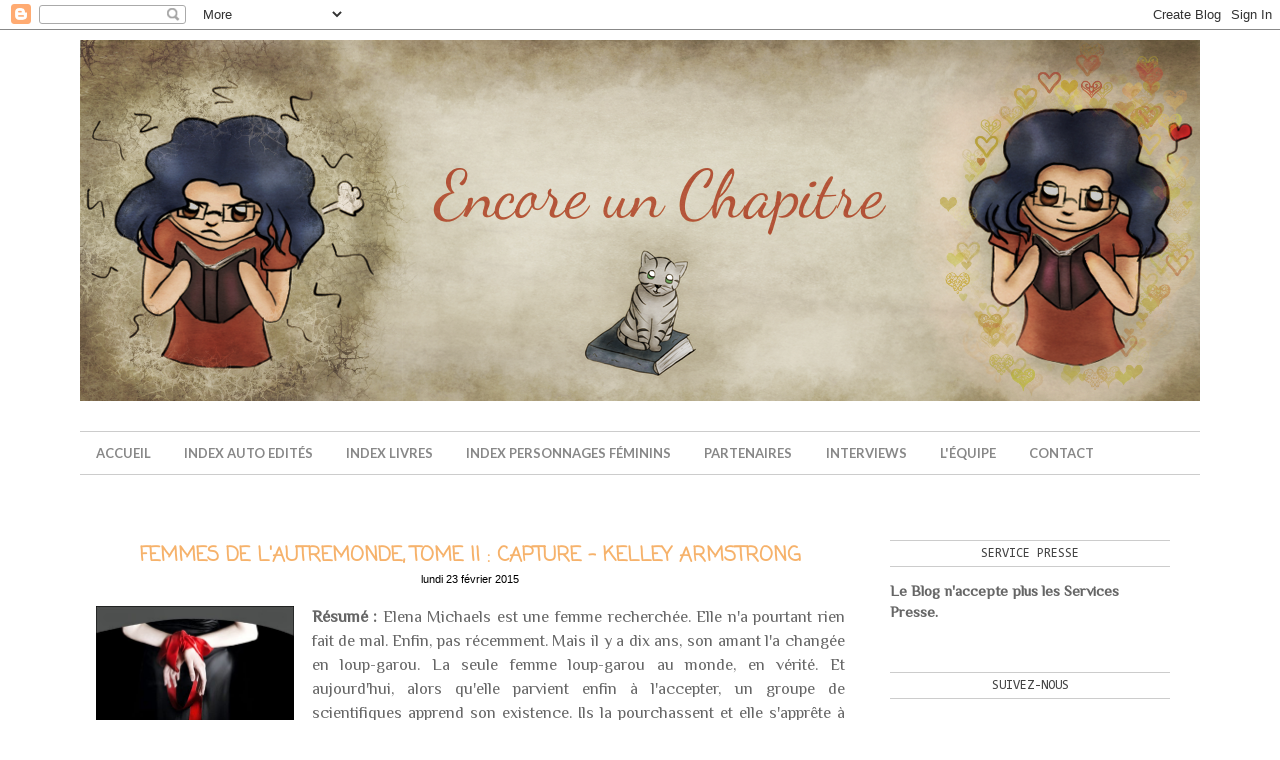

--- FILE ---
content_type: text/html; charset=UTF-8
request_url: https://encore-un-chapitre.blogspot.com/2015/02/femmes-de-lautremonde-tome-ii-morsure.html
body_size: 20917
content:
<!DOCTYPE html>
<html class='v2' dir='ltr' xmlns='http://www.w3.org/1999/xhtml' xmlns:b='http://www.google.com/2005/gml/b' xmlns:data='http://www.google.com/2005/gml/data' xmlns:expr='http://www.google.com/2005/gml/expr'>
<head>
<link href='https://www.blogger.com/static/v1/widgets/4128112664-css_bundle_v2.css' rel='stylesheet' type='text/css'/>
<meta content='width=1100' name='viewport'/>
<meta content='text/html; charset=UTF-8' http-equiv='Content-Type'/>
<meta content='blogger' name='generator'/>
<link href='https://encore-un-chapitre.blogspot.com/favicon.ico' rel='icon' type='image/x-icon'/>
<link href='https://encore-un-chapitre.blogspot.com/2015/02/femmes-de-lautremonde-tome-ii-morsure.html' rel='canonical'/>
<link rel="alternate" type="application/atom+xml" title="Encore un Chapitre - Atom" href="https://encore-un-chapitre.blogspot.com/feeds/posts/default" />
<link rel="alternate" type="application/rss+xml" title="Encore un Chapitre - RSS" href="https://encore-un-chapitre.blogspot.com/feeds/posts/default?alt=rss" />
<link rel="service.post" type="application/atom+xml" title="Encore un Chapitre - Atom" href="https://www.blogger.com/feeds/9033915671048226489/posts/default" />

<link rel="alternate" type="application/atom+xml" title="Encore un Chapitre - Atom" href="https://encore-un-chapitre.blogspot.com/feeds/8550084290769234486/comments/default" />
<!--Can't find substitution for tag [blog.ieCssRetrofitLinks]-->
<link href='https://blogger.googleusercontent.com/img/b/R29vZ2xl/AVvXsEjVf8rc1fmFo4gJ4BE0vG1apPFBwFidLT6oFlCiBzZWr2oA0EHjPLQtdWlPjN4HhhqkAEh8nJ4U24cHISOV_gdK055tPMO4DSBKpdMayHjKnF_nRQ59uArkjlBUFKJNk1M3J0fpjSqhP_uL/s1600/10603_572491.jpeg' rel='image_src'/>
<meta content='https://encore-un-chapitre.blogspot.com/2015/02/femmes-de-lautremonde-tome-ii-morsure.html' property='og:url'/>
<meta content='Femmes de l&#39;Autremonde, tome II : Capture - Kelley Armstrong' property='og:title'/>
<meta content='Encore un Chapitre - blog de chroniques portant sur la littérature de l&#39;imaginaire : fantastique, bit-lit, Jeunesse, Young Adult....' property='og:description'/>
<meta content='https://blogger.googleusercontent.com/img/b/R29vZ2xl/AVvXsEjVf8rc1fmFo4gJ4BE0vG1apPFBwFidLT6oFlCiBzZWr2oA0EHjPLQtdWlPjN4HhhqkAEh8nJ4U24cHISOV_gdK055tPMO4DSBKpdMayHjKnF_nRQ59uArkjlBUFKJNk1M3J0fpjSqhP_uL/w1200-h630-p-k-no-nu/10603_572491.jpeg' property='og:image'/>
<title>Encore un Chapitre: Femmes de l'Autremonde, tome II : Capture - Kelley Armstrong</title>
<style type='text/css'>@font-face{font-family:'Coming Soon';font-style:normal;font-weight:400;font-display:swap;src:url(//fonts.gstatic.com/s/comingsoon/v20/qWcuB6mzpYL7AJ2VfdQR1t-VWDnRsDkg.woff2)format('woff2');unicode-range:U+0000-00FF,U+0131,U+0152-0153,U+02BB-02BC,U+02C6,U+02DA,U+02DC,U+0304,U+0308,U+0329,U+2000-206F,U+20AC,U+2122,U+2191,U+2193,U+2212,U+2215,U+FEFF,U+FFFD;}@font-face{font-family:'Consolas';font-style:normal;font-weight:400;font-display:swap;src:url(//fonts.gstatic.com/l/font?kit=X7nm4bA-A_-9jbjWaza9xMnLGADx&skey=3d1eb1871fcc58a1&v=v20)format('woff2');unicode-range:U+0000-00FF,U+0131,U+0152-0153,U+02BB-02BC,U+02C6,U+02DA,U+02DC,U+0304,U+0308,U+0329,U+2000-206F,U+20AC,U+2122,U+2191,U+2193,U+2212,U+2215,U+FEFF,U+FFFD;}@font-face{font-family:'Lato';font-style:normal;font-weight:700;font-display:swap;src:url(//fonts.gstatic.com/s/lato/v25/S6u9w4BMUTPHh6UVSwaPGQ3q5d0N7w.woff2)format('woff2');unicode-range:U+0100-02BA,U+02BD-02C5,U+02C7-02CC,U+02CE-02D7,U+02DD-02FF,U+0304,U+0308,U+0329,U+1D00-1DBF,U+1E00-1E9F,U+1EF2-1EFF,U+2020,U+20A0-20AB,U+20AD-20C0,U+2113,U+2C60-2C7F,U+A720-A7FF;}@font-face{font-family:'Lato';font-style:normal;font-weight:700;font-display:swap;src:url(//fonts.gstatic.com/s/lato/v25/S6u9w4BMUTPHh6UVSwiPGQ3q5d0.woff2)format('woff2');unicode-range:U+0000-00FF,U+0131,U+0152-0153,U+02BB-02BC,U+02C6,U+02DA,U+02DC,U+0304,U+0308,U+0329,U+2000-206F,U+20AC,U+2122,U+2191,U+2193,U+2212,U+2215,U+FEFF,U+FFFD;}@font-face{font-family:'Philosopher';font-style:normal;font-weight:400;font-display:swap;src:url(//fonts.gstatic.com/s/philosopher/v21/vEFV2_5QCwIS4_Dhez5jcWBjT0020NqfZ7c.woff2)format('woff2');unicode-range:U+0460-052F,U+1C80-1C8A,U+20B4,U+2DE0-2DFF,U+A640-A69F,U+FE2E-FE2F;}@font-face{font-family:'Philosopher';font-style:normal;font-weight:400;font-display:swap;src:url(//fonts.gstatic.com/s/philosopher/v21/vEFV2_5QCwIS4_Dhez5jcWBqT0020NqfZ7c.woff2)format('woff2');unicode-range:U+0301,U+0400-045F,U+0490-0491,U+04B0-04B1,U+2116;}@font-face{font-family:'Philosopher';font-style:normal;font-weight:400;font-display:swap;src:url(//fonts.gstatic.com/s/philosopher/v21/vEFV2_5QCwIS4_Dhez5jcWBhT0020NqfZ7c.woff2)format('woff2');unicode-range:U+0102-0103,U+0110-0111,U+0128-0129,U+0168-0169,U+01A0-01A1,U+01AF-01B0,U+0300-0301,U+0303-0304,U+0308-0309,U+0323,U+0329,U+1EA0-1EF9,U+20AB;}@font-face{font-family:'Philosopher';font-style:normal;font-weight:400;font-display:swap;src:url(//fonts.gstatic.com/s/philosopher/v21/vEFV2_5QCwIS4_Dhez5jcWBgT0020NqfZ7c.woff2)format('woff2');unicode-range:U+0100-02BA,U+02BD-02C5,U+02C7-02CC,U+02CE-02D7,U+02DD-02FF,U+0304,U+0308,U+0329,U+1D00-1DBF,U+1E00-1E9F,U+1EF2-1EFF,U+2020,U+20A0-20AB,U+20AD-20C0,U+2113,U+2C60-2C7F,U+A720-A7FF;}@font-face{font-family:'Philosopher';font-style:normal;font-weight:400;font-display:swap;src:url(//fonts.gstatic.com/s/philosopher/v21/vEFV2_5QCwIS4_Dhez5jcWBuT0020Nqf.woff2)format('woff2');unicode-range:U+0000-00FF,U+0131,U+0152-0153,U+02BB-02BC,U+02C6,U+02DA,U+02DC,U+0304,U+0308,U+0329,U+2000-206F,U+20AC,U+2122,U+2191,U+2193,U+2212,U+2215,U+FEFF,U+FFFD;}@font-face{font-family:'Walter Turncoat';font-style:normal;font-weight:400;font-display:swap;src:url(//fonts.gstatic.com/s/walterturncoat/v24/snfys0Gs98ln43n0d-14ULoToe6LZxecYZVfqA.woff2)format('woff2');unicode-range:U+0000-00FF,U+0131,U+0152-0153,U+02BB-02BC,U+02C6,U+02DA,U+02DC,U+0304,U+0308,U+0329,U+2000-206F,U+20AC,U+2122,U+2191,U+2193,U+2212,U+2215,U+FEFF,U+FFFD;}</style>
<style id='page-skin-1' type='text/css'><!--
/*
-----------------------------------------------
Blogger Template Style
Name:     Simple
Designer: Josh Peterson
URL:      www.noaesthetic.com
----------------------------------------------- */
/* Variable definitions
====================
<Variable name="keycolor" description="Main Color" type="color" default="#66bbdd"/>
<Group description="Page Text" selector="body">
<Variable name="body.font" description="Font" type="font"
default="normal normal 12px Arial, Tahoma, Helvetica, FreeSans, sans-serif"/>
<Variable name="body.text.color" description="Text Color" type="color" default="#222222"/>
</Group>
<Group description="Backgrounds" selector=".body-fauxcolumns-outer">
<Variable name="body.background.color" description="Outer Background" type="color" default="#66bbdd"/>
<Variable name="content.background.color" description="Main Background" type="color" default="#ffffff"/>
<Variable name="header.background.color" description="Header Background" type="color" default="transparent"/>
</Group>
<Group description="Links" selector=".main-outer">
<Variable name="link.color" description="Link Color" type="color" default="#2288bb"/>
<Variable name="link.visited.color" description="Visited Color" type="color" default="#888888"/>
<Variable name="link.hover.color" description="Hover Color" type="color" default="#33aaff"/>
</Group>
<Group description="Blog Title" selector=".header h1">
<Variable name="header.font" description="Font" type="font"
default="normal normal 60px Arial, Tahoma, Helvetica, FreeSans, sans-serif"/>
<Variable name="header.text.color" description="Title Color" type="color" default="#3399bb" />
</Group>
<Group description="Blog Description" selector=".header .description">
<Variable name="description.text.color" description="Description Color" type="color"
default="#777777" />
</Group>
<Group description="Tabs Text" selector=".tabs-inner .widget li a">
<Variable name="tabs.font" description="Font" type="font"
default="normal normal 14px Arial, Tahoma, Helvetica, FreeSans, sans-serif"/>
<Variable name="tabs.text.color" description="Text Color" type="color" default="#999999"/>
<Variable name="tabs.selected.text.color" description="Selected Color" type="color" default="#000000"/>
</Group>
<Group description="Tabs Background" selector=".tabs-outer .PageList">
<Variable name="tabs.background.color" description="Background Color" type="color" default="#f5f5f5"/>
<Variable name="tabs.selected.background.color" description="Selected Color" type="color" default="#eeeeee"/>
</Group>
<Group description="Post Title" selector="h3.post-title, .comments h4">
<Variable name="post.title.font" description="Font" type="font"
default="normal normal 22px Arial, Tahoma, Helvetica, FreeSans, sans-serif"/>
<Variable name="post.title.color" description="Text Color" type="color"
default="#666666"/>
</Group>
<Group description="Date Header" selector=".date-header">
<Variable name="date.header.color" description="Text Color" type="color"
default="#666666"/>
<Variable name="date.header.background.color" description="Background Color" type="color"
default="transparent"/>
<Variable name="date.header.font" description="Date Header Font" type="font"
default="normal bold 11px Arial, Tahoma, Helvetica, FreeSans, sans-serif"/>
</Group>
<Group description="Post Footer" selector=".post-footer">
<Variable name="post.footer.text.color" description="Text Color" type="color" default="#666666"/>
<Variable name="post.footer.background.color" description="Background Color" type="color"
default="#f9f9f9"/>
<Variable name="post.footer.border.color" description="Shadow Color" type="color" default="#eeeeee"/>
</Group>
<Group description="Gadgets" selector="h2">
<Variable name="widget.title.font" description="Title Font" type="font"
default="normal bold 11px Arial, Tahoma, Helvetica, FreeSans, sans-serif"/>
<Variable name="widget.title.text.color" description="Title Color" type="color" default="#000000"/>
<Variable name="widget.alternate.text.color" description="Alternate Color" type="color" default="#999999"/>
<Variable name="widget.title.border.color" description="Background Color" type="color" default="#999999"/>
</Group>
<Group description="Images" selector=".main-inner">
<Variable name="image.background.color" description="Background Color" type="color" default="#ffffff"/>
<Variable name="image.border.color" description="Border Color" type="color" default="#eeeeee"/>
<Variable name="image.text.color" description="Caption Text Color" type="color" default="#666666"/>
</Group>
<Group description="Accents" selector=".content-inner">
<Variable name="body.rule.color" description="Separator Line Color" type="color" default="#eeeeee"/>
<Variable name="tabs.border.color" description="Tabs Border Color" type="color" default="transparent"/>
</Group>
<Variable name="body.background" description="Body Background" type="background"
color="#ffffff" default="$(color) none repeat scroll top left"/>
<Variable name="body.background.override" description="Body Background Override" type="string" default=""/>
<Variable name="body.background.gradient.cap" description="Body Gradient Cap" type="url"
default="url(//www.blogblog.com/1kt/simple/gradients_light.png)"/>
<Variable name="body.background.gradient.tile" description="Body Gradient Tile" type="url"
default="url(//www.blogblog.com/1kt/simple/body_gradient_tile_light.png)"/>
<Variable name="content.background.color.selector" description="Content Background Color Selector" type="string" default=".content-inner"/>
<Variable name="content.padding" description="Content Padding" type="length" default="10px"/>
<Variable name="content.padding.horizontal" description="Content Horizontal Padding" type="length" default="10px"/>
<Variable name="content.shadow.spread" description="Content Shadow Spread" type="length" default="40px"/>
<Variable name="content.shadow.spread.webkit" description="Content Shadow Spread (WebKit)" type="length" default="5px"/>
<Variable name="content.shadow.spread.ie" description="Content Shadow Spread (IE)" type="length" default="10px"/>
<Variable name="main.border.width" description="Main Border Width" type="length" default="0"/>
<Variable name="header.background.gradient" description="Header Gradient" type="url" default="none"/>
<Variable name="header.shadow.offset.left" description="Header Shadow Offset Left" type="length" default="-1px"/>
<Variable name="header.shadow.offset.top" description="Header Shadow Offset Top" type="length" default="-1px"/>
<Variable name="header.shadow.spread" description="Header Shadow Spread" type="length" default="1px"/>
<Variable name="header.padding" description="Header Padding" type="length" default="30px"/>
<Variable name="header.border.size" description="Header Border Size" type="length" default="1px"/>
<Variable name="header.bottom.border.size" description="Header Bottom Border Size" type="length" default="1px"/>
<Variable name="header.border.horizontalsize" description="Header Horizontal Border Size" type="length" default="0"/>
<Variable name="description.text.size" description="Description Text Size" type="string" default="140%"/>
<Variable name="tabs.margin.top" description="Tabs Margin Top" type="length" default="0" />
<Variable name="tabs.margin.side" description="Tabs Side Margin" type="length" default="30px" />
<Variable name="tabs.background.gradient" description="Tabs Background Gradient" type="url"
default="url(//www.blogblog.com/1kt/simple/gradients_light.png)"/>
<Variable name="tabs.border.width" description="Tabs Border Width" type="length" default="1px"/>
<Variable name="tabs.bevel.border.width" description="Tabs Bevel Border Width" type="length" default="1px"/>
<Variable name="date.header.padding" description="Date Header Padding" type="string" default="inherit"/>
<Variable name="date.header.letterspacing" description="Date Header Letter Spacing" type="string" default="inherit"/>
<Variable name="date.header.margin" description="Date Header Margin" type="string" default="inherit"/>
<Variable name="post.margin.bottom" description="Post Bottom Margin" type="length" default="25px"/>
<Variable name="image.border.small.size" description="Image Border Small Size" type="length" default="2px"/>
<Variable name="image.border.large.size" description="Image Border Large Size" type="length" default="5px"/>
<Variable name="page.width.selector" description="Page Width Selector" type="string" default=".region-inner"/>
<Variable name="page.width" description="Page Width" type="string" default="auto"/>
<Variable name="main.section.margin" description="Main Section Margin" type="length" default="15px"/>
<Variable name="main.padding" description="Main Padding" type="length" default="15px"/>
<Variable name="main.padding.top" description="Main Padding Top" type="length" default="30px"/>
<Variable name="main.padding.bottom" description="Main Padding Bottom" type="length" default="30px"/>
<Variable name="paging.background"
color="#ffffff"
description="Background of blog paging area" type="background"
default="transparent none no-repeat scroll top center"/>
<Variable name="footer.bevel" description="Bevel border length of footer" type="length" default="0"/>
<Variable name="mobile.background.overlay" description="Mobile Background Overlay" type="string"
default="transparent none repeat scroll top left"/>
<Variable name="mobile.background.size" description="Mobile Background Size" type="string" default="auto"/>
<Variable name="mobile.button.color" description="Mobile Button Color" type="color" default="#ffffff" />
<Variable name="startSide" description="Side where text starts in blog language" type="automatic" default="left"/>
<Variable name="endSide" description="Side where text ends in blog language" type="automatic" default="right"/>
*/
/* Content
----------------------------------------------- */
body {
font: normal normal 15px Philosopher;
color: #666666;
background: #ffffff none no-repeat scroll center center;
padding: 0 0 0 0;
}
html body .region-inner {
min-width: 0;
max-width: 100%;
width: auto;
}
a:link {
text-decoration:none;
color: #f6b26b;
}
a:visited {
text-decoration:none;
color: #888888;
}
a:hover {
text-decoration:underline;
color: #ff9900;
}
.body-fauxcolumn-outer .fauxcolumn-inner {
background: transparent none repeat scroll top left;
_background-image: none;
}
.body-fauxcolumn-outer .cap-top {
position: absolute;
z-index: 1;
height: 400px;
width: 100%;
background: #ffffff none no-repeat scroll center center;
}
.body-fauxcolumn-outer .cap-top .cap-left {
width: 100%;
background: transparent none repeat-x scroll top left;
_background-image: none;
}
.content-outer {
-moz-box-shadow: 0 0 0 rgba(0, 0, 0, .15);
-webkit-box-shadow: 0 0 0 rgba(0, 0, 0, .15);
-goog-ms-box-shadow: 0 0 0 #333333;
box-shadow: 0 0 0 rgba(0, 0, 0, .15);
margin-bottom: 1px;
}
.content-inner {
padding: 10px 40px;
}
.content-inner {
background-color: #ffffff;
}
/* Header
----------------------------------------------- */
.header-outer {
background: rgba(91, 91, 91, 0) none repeat-x scroll 0 -400px;
_background-image: none;
}
.Header h1 {
font: normal normal 50px Walter Turncoat;
color: #888888;
text-shadow: 0 0 0 rgba(0, 0, 0, .2);
text-align: center;
}
.Header h1 a {
color: #888888;
}
.Header .description {
font-size: 18px;
color: #000000;
text-align: center;
}
.header-inner .Header .titlewrapper {
padding: 22px 0;
}
.header-inner .Header .descriptionwrapper {
padding: 0 0;
}
/* Tabs
----------------------------------------------- */
.tabs-inner .section:first-child {
border-top: 0 solid transparent;
}
.tabs-inner .section:first-child ul {
margin-top: -1px;
border-top: 1px solid transparent;
border-left: 1px solid transparent;
border-right: 1px solid transparent;
}
.tabs-inner .widget ul {
background: rgba(0, 0, 0, 0) none repeat-x scroll 0 -800px;
_background-image: none;
border-bottom: 1px solid #cccccc;
border-top: 1px solid #cccccc;
text-align: center;
margin-top: 0;
margin-left: -30px;
margin-right: -30px;
}
.tabs-inner .widget li a {
display: inline-block;
text-transform: uppercase;
padding: 1em 1.2em;
font: normal bold 13px Lato;
color: #888888;
border-left: 1px solid #ffffff;
border-right: 1px solid transparent;
}
.tabs-inner .widget li:first-child a {
border-left: none;
}
.tabs-inner .widget li.selected a, .tabs-inner .widget li a:hover {
color: #ff9900;
background-color: transparent;
text-decoration: none;
}
/* Columns
----------------------------------------------- */
.main-outer {
border-top: 0 solid transparent;
}
.fauxcolumn-left-outer .fauxcolumn-inner {
border-right: 1px solid transparent;
}
.fauxcolumn-right-outer .fauxcolumn-inner {
border-left: 1px solid transparent;
}
/* Headings
----------------------------------------------- */
h2 {
margin: 0 0 1em 0;
font: normal normal 13px Consolas;
color: #444444;
text-transform: uppercase;
}
/* Widgets
----------------------------------------------- */
.widget .zippy {
color: #444444;
text-shadow: 2px 2px 1px rgba(0, 0, 0, .1);
}
.widget .popular-posts ul {
list-style: none;
}
.widget { margin-bottom: 50px; }
.widget h2 {
border-top: 1px solid #cccccc;
border-bottom: 1px solid #cccccc;
padding: 5px;
text-align: center;
}
.sidebar { margin-top: 0em; }
/* Posts
----------------------------------------------- */
.date-header span {
background-color: transparent;
color: #000000;
padding: 0.4em;
letter-spacing: 3px;
margin: inherit;
}
.main-inner {
padding-top: 35px;
padding-bottom: 65px;
margin-top: 2em;
}
.main-inner .column-center-inner {
padding: 0 0;
}
.main-inner .column-center-inner .section {
margin: 0 1em;
}
.post {
margin: 0 0 45px 0;
text-align: justify;
}
h3.post-title, .comments h4 {
font: normal bold 20px Coming Soon;
margin: 0 0 0;
text-align: center;
color: #f6b26b !important;
}
.post-body {
font-size: 110%;
line-height: 1.4;
position: relative;
}
.post-body img, .post-body .tr-caption-container, .Profile img, .Image img,
.BlogList .item-thumbnail img {
padding: 0;
background: transparent;
border: 1px solid transparent;
}
.post-body img, .post-body .tr-caption-container {
padding: 0);
}
.post-body .tr-caption-container {
color: #444444;
}
.post-body .tr-caption-container img {
padding: 0;
background: transparent;
border: none;
}
.post-body img {
float: left;
}
.post table.tr-caption-container img {
float: left;
}
.post-header {
margin: 0 0 1.5em;
line-height: 1.6;
font-size: 90%;
}
.post-footer {
margin: 10px -2px 0 0;
padding: 5px 5px 38px 0;
color: #666666;
background-color: transparent;
border-bottom: 1px solid #cccccc;
line-height: 1.6;
font-size: 80%;
}
#comments .comment-author {
padding-top: 1.5em;
border-top: 1px solid transparent;
background-position: 0 1.5em;
}
#comments .comment-author:first-child {
padding-top: 0;
border-top: none;
}
.avatar-image-container {
margin: .2em 0 0;
}
#comments .avatar-image-container img {
border: 1px solid transparent;
}
/* Comments
----------------------------------------------- */
.comments .comments-content .icon.blog-author {
background-repeat: no-repeat;
background-image: url([data-uri]);
}
.comments .comments-content .loadmore a {
border-top: 1px solid #444444;
border-bottom: 1px solid #444444;
}
.comments .comment-thread.inline-thread {
background-color: transparent;
}
.comments .continue {
border-top: 2px solid #444444;
}
/* Accents
---------------------------------------------- */
.section-columns td.columns-cell {
border-left: 1px solid transparent;
}
.blog-pager {
background: none;
}
.blog-pager-older-link, .home-link,
.blog-pager-newer-link {
background-color: #ffffff;
padding: 5px;
}
.footer-outer {
border-top: 1px dashed transparent;
}
/* Mobile
----------------------------------------------- */
body.mobile  {
background-size: auto;
}
.mobile .body-fauxcolumn-outer {
background: transparent none repeat scroll top left;
}
.mobile .body-fauxcolumn-outer .cap-top {
background-size: 100% auto;
}
.mobile .content-outer {
-webkit-box-shadow: 0 0 3px rgba(0, 0, 0, .15);
box-shadow: 0 0 3px rgba(0, 0, 0, .15);
}
body.mobile .AdSense {
margin: 0 -0;
}
.mobile .tabs-inner .widget ul {
margin-left: 0;
margin-right: 0;
}
.mobile .post {
margin: 0;
}
.mobile .main-inner .column-center-inner .section {
margin: 0;
}
.mobile .date-header span {
padding: 0.1em 10px;
margin: 0 -10px;
}
.mobile h3.post-title {
margin: 0;
}
.mobile .blog-pager {
background: transparent none no-repeat scroll top center;
}
.mobile .footer-outer {
border-top: none;
}
.mobile .main-inner, .mobile .footer-inner {
background-color: #ffffff;
}
.mobile-index-contents {
color: #666666;
}
.mobile-link-button {
background-color: #f6b26b;
}
.mobile-link-button a:link, .mobile-link-button a:visited {
color: #ffffff;
}
.mobile .tabs-inner .section:first-child {
border-top: none;
}
.mobile .tabs-inner .PageList .widget-content {
background-color: transparent;
color: #ff9900;
border-top: 1px solid transparent;
border-bottom: 1px solid transparent;
}
.mobile .tabs-inner .PageList .widget-content .pagelist-arrow {
border-left: 1px solid transparent;
}
.PageList {
text-align:center !important;
text-transform: none;
}
.PageList li {display:inline !important; float:center !important;}
#Header1_headerimg {margin:0 auto;}
blockquote {
border-left: 2px solid #888888;
padding-left: 10px;
}
#mydate {
margin: .2em 0 1.75em .05em;
text-transform: none;
font: normal normal 11px Verdana, Geneva, sans-serif;
text-align: center;
color: #000000;
}
.date-header {
display:none;
}
#bottom-credit {
clear:both;
display:block;
padding-bottom:30px ;
text-align:center;
font-size:90%;
}
/* Forms */
input[type=text],
input[type=password],
textarea {
background: #f3f3f3;
-moz-box-shadow: inset 0 1px 1px rgba(0,0,0,0.1);
-webkit-box-shadow: inset 0 1px 1px rgba(0,0,0,0.1);
box-shadow: inset 0 1px 1px rgba(0,0,0,0.1);
border: 1px solid #ccc;
color: #222;
}
input[type=text]:focus,
textarea:focus {
color: #363636;
}
textarea {
padding-left: 0;
width: 98%;
}
input[type=text] {
padding: 2px;
}
input#searchinput {
background: url(https://blogger.googleusercontent.com/img/b/R29vZ2xl/AVvXsEhkNK451R3_nD4XCD1sPF6qirbu88oTHwb8UTFOYyNvANZE48C2KR_bgI0Ua8R__T8eSN1BJSEtG044wTZnqNXS0KdNb9G6VowYhj1hYrb3E6KR-CeCSYO891LIJp0CSblRHsa1cEwF3sk/s1600/spyglass.png)  no-repeat 5px 6px;
-moz-border-radius: 2px;
border-radius: 2px;
font-size: 14px;
height: 22px;
line-height: 1.2em;
padding: 4px 68px 4px 30px;
}
input#searchsubmit {
display: none;
}
.post-title a { color: #f6b26b; }
.post-title { color: #f6b26b;
text-transform: uppercase; }
#Attribution1 {display: none;}

--></style>
<style id='template-skin-1' type='text/css'><!--
body {
min-width: 1200px;
}
.content-outer, .content-fauxcolumn-outer, .region-inner {
min-width: 1200px;
max-width: 1200px;
_width: 1200px;
}
.main-inner .columns {
padding-left: 0px;
padding-right: 340px;
}
.main-inner .fauxcolumn-center-outer {
left: 0px;
right: 340px;
/* IE6 does not respect left and right together */
_width: expression(this.parentNode.offsetWidth -
parseInt("0px") -
parseInt("340px") + 'px');
}
.main-inner .fauxcolumn-left-outer {
width: 0px;
}
.main-inner .fauxcolumn-right-outer {
width: 340px;
}
.main-inner .column-left-outer {
width: 0px;
right: 100%;
margin-left: -0px;
}
.main-inner .column-right-outer {
width: 340px;
margin-right: -340px;
}
#layout {
min-width: 0;
}
#layout .content-outer {
min-width: 0;
width: 800px;
}
#layout .region-inner {
min-width: 0;
width: auto;
}
--></style>
<link href='https://www.blogger.com/dyn-css/authorization.css?targetBlogID=9033915671048226489&amp;zx=b825802f-7ea6-413b-aab1-70e117604227' media='none' onload='if(media!=&#39;all&#39;)media=&#39;all&#39;' rel='stylesheet'/><noscript><link href='https://www.blogger.com/dyn-css/authorization.css?targetBlogID=9033915671048226489&amp;zx=b825802f-7ea6-413b-aab1-70e117604227' rel='stylesheet'/></noscript>
<meta name='google-adsense-platform-account' content='ca-host-pub-1556223355139109'/>
<meta name='google-adsense-platform-domain' content='blogspot.com'/>

<!-- data-ad-client=ca-pub-2573010781162239 -->

</head>
<body class='loading'>
<div class='navbar section' id='navbar'><div class='widget Navbar' data-version='1' id='Navbar1'><script type="text/javascript">
    function setAttributeOnload(object, attribute, val) {
      if(window.addEventListener) {
        window.addEventListener('load',
          function(){ object[attribute] = val; }, false);
      } else {
        window.attachEvent('onload', function(){ object[attribute] = val; });
      }
    }
  </script>
<div id="navbar-iframe-container"></div>
<script type="text/javascript" src="https://apis.google.com/js/platform.js"></script>
<script type="text/javascript">
      gapi.load("gapi.iframes:gapi.iframes.style.bubble", function() {
        if (gapi.iframes && gapi.iframes.getContext) {
          gapi.iframes.getContext().openChild({
              url: 'https://www.blogger.com/navbar/9033915671048226489?po\x3d8550084290769234486\x26origin\x3dhttps://encore-un-chapitre.blogspot.com',
              where: document.getElementById("navbar-iframe-container"),
              id: "navbar-iframe"
          });
        }
      });
    </script><script type="text/javascript">
(function() {
var script = document.createElement('script');
script.type = 'text/javascript';
script.src = '//pagead2.googlesyndication.com/pagead/js/google_top_exp.js';
var head = document.getElementsByTagName('head')[0];
if (head) {
head.appendChild(script);
}})();
</script>
</div></div>
<div class='body-fauxcolumns'>
<div class='fauxcolumn-outer body-fauxcolumn-outer'>
<div class='cap-top'>
<div class='cap-left'></div>
<div class='cap-right'></div>
</div>
<div class='fauxborder-left'>
<div class='fauxborder-right'></div>
<div class='fauxcolumn-inner'>
</div>
</div>
<div class='cap-bottom'>
<div class='cap-left'></div>
<div class='cap-right'></div>
</div>
</div>
</div>
<div class='content'>
<div class='content-fauxcolumns'>
<div class='fauxcolumn-outer content-fauxcolumn-outer'>
<div class='cap-top'>
<div class='cap-left'></div>
<div class='cap-right'></div>
</div>
<div class='fauxborder-left'>
<div class='fauxborder-right'></div>
<div class='fauxcolumn-inner'>
</div>
</div>
<div class='cap-bottom'>
<div class='cap-left'></div>
<div class='cap-right'></div>
</div>
</div>
</div>
<div class='content-outer'>
<div class='content-cap-top cap-top'>
<div class='cap-left'></div>
<div class='cap-right'></div>
</div>
<div class='fauxborder-left content-fauxborder-left'>
<div class='fauxborder-right content-fauxborder-right'></div>
<div class='content-inner'>
<header>
<div class='header-outer'>
<div class='header-cap-top cap-top'>
<div class='cap-left'></div>
<div class='cap-right'></div>
</div>
<div class='fauxborder-left header-fauxborder-left'>
<div class='fauxborder-right header-fauxborder-right'></div>
<div class='region-inner header-inner'>
<div class='header section' id='header'><div class='widget Header' data-version='1' id='Header1'>
<div id='header-inner'>
<a href='https://encore-un-chapitre.blogspot.com/' style='display: block'>
<img alt='Encore un Chapitre' height='361px; ' id='Header1_headerimg' src='https://blogger.googleusercontent.com/img/b/R29vZ2xl/AVvXsEiLtzx1Qrjy6E2yj85i5YgMGKGsejGyNzq71HyxijxWrdwH-SShGH-vYvj3pj9O27M9yI9mD3xOvhkFoD5coeDd7GRzdcT4yMdFNnHjbVhSSmG3jrZIo0erlp5Hs83CUT4y5U3pw97-YKat/s1600/encore+un+chapitre_banniere.png' style='display: block' width='1120px; '/>
</a>
</div>
</div></div>
</div>
</div>
<div class='header-cap-bottom cap-bottom'>
<div class='cap-left'></div>
<div class='cap-right'></div>
</div>
</div>
</header>
<div class='tabs-outer'>
<div class='tabs-cap-top cap-top'>
<div class='cap-left'></div>
<div class='cap-right'></div>
</div>
<div class='fauxborder-left tabs-fauxborder-left'>
<div class='fauxborder-right tabs-fauxborder-right'></div>
<div class='region-inner tabs-inner'>
<div class='tabs no-items section' id='crosscol'></div>
<div class='tabs section' id='crosscol-overflow'><div class='widget PageList' data-version='1' id='PageList1'>
<h2>Pages</h2>
<div class='widget-content'>
<ul>
<li><a href='https://encore-un-chapitre.blogspot.com/'>Accueil</a></li>
<li><a href='https://encore-un-chapitre.blogspot.com/p/index-livres-auto-edites.html'>Index Auto Edités</a></li>
<li><a href='https://encore-un-chapitre.blogspot.com/p/index-livres.html'>Index Livres</a></li>
<li><a href='https://encore-un-chapitre.blogspot.com/p/blog-page.html'>Index Personnages Féminins</a></li>
<li><a href='https://encore-un-chapitre.blogspot.com/p/partenaires.html'>Partenaires</a></li>
<li><a href='https://encore-un-chapitre.blogspot.com/p/interviews.html'>Interviews</a></li>
<li><a href='https://encore-un-chapitre.blogspot.com/p/lequipe.html'>L'équipe</a></li>
<li><a href='https://encore-un-chapitre.blogspot.com/p/contact-2.html'>Contact</a></li>
</ul>
<div class='clear'></div>
</div>
</div></div>
</div>
</div>
<div class='tabs-cap-bottom cap-bottom'>
<div class='cap-left'></div>
<div class='cap-right'></div>
</div>
</div>
<div class='main-outer'>
<div class='main-cap-top cap-top'>
<div class='cap-left'></div>
<div class='cap-right'></div>
</div>
<div class='fauxborder-left main-fauxborder-left'>
<div class='fauxborder-right main-fauxborder-right'></div>
<div class='region-inner main-inner'>
<div class='columns fauxcolumns'>
<div class='fauxcolumn-outer fauxcolumn-center-outer'>
<div class='cap-top'>
<div class='cap-left'></div>
<div class='cap-right'></div>
</div>
<div class='fauxborder-left'>
<div class='fauxborder-right'></div>
<div class='fauxcolumn-inner'>
</div>
</div>
<div class='cap-bottom'>
<div class='cap-left'></div>
<div class='cap-right'></div>
</div>
</div>
<div class='fauxcolumn-outer fauxcolumn-left-outer'>
<div class='cap-top'>
<div class='cap-left'></div>
<div class='cap-right'></div>
</div>
<div class='fauxborder-left'>
<div class='fauxborder-right'></div>
<div class='fauxcolumn-inner'>
</div>
</div>
<div class='cap-bottom'>
<div class='cap-left'></div>
<div class='cap-right'></div>
</div>
</div>
<div class='fauxcolumn-outer fauxcolumn-right-outer'>
<div class='cap-top'>
<div class='cap-left'></div>
<div class='cap-right'></div>
</div>
<div class='fauxborder-left'>
<div class='fauxborder-right'></div>
<div class='fauxcolumn-inner'>
</div>
</div>
<div class='cap-bottom'>
<div class='cap-left'></div>
<div class='cap-right'></div>
</div>
</div>
<!-- corrects IE6 width calculation -->
<div class='columns-inner'>
<div class='column-center-outer'>
<div class='column-center-inner'>
<div class='main section' id='main'><div class='widget Blog' data-version='1' id='Blog1'>
<div class='blog-posts hfeed'>
<!--Can't find substitution for tag [defaultAdStart]-->

          <div class="date-outer">
        
<h2 class='date-header'><span>lundi 23 février 2015</span></h2>

          <div class="date-posts">
        
<div class='post-outer'>
<div class='post hentry' itemprop='blogPost' itemscope='itemscope' itemtype='http://schema.org/BlogPosting'>
<meta content='https://blogger.googleusercontent.com/img/b/R29vZ2xl/AVvXsEjVf8rc1fmFo4gJ4BE0vG1apPFBwFidLT6oFlCiBzZWr2oA0EHjPLQtdWlPjN4HhhqkAEh8nJ4U24cHISOV_gdK055tPMO4DSBKpdMayHjKnF_nRQ59uArkjlBUFKJNk1M3J0fpjSqhP_uL/s1600/10603_572491.jpeg' itemprop='image_url'/>
<meta content='9033915671048226489' itemprop='blogId'/>
<meta content='8550084290769234486' itemprop='postId'/>
<a name='8550084290769234486'></a>
<h3 class='post-title entry-title' itemprop='name'>
Femmes de l'Autremonde, tome II : Capture - Kelley Armstrong
</h3>
<div id='mydate'>lundi 23 février 2015</div>
<div class='post-header'>
<div class='post-header-line-1'></div>
</div>
<div class='post-body entry-content' id='post-body-8550084290769234486' itemprop='description articleBody'>
<div class="separator" style="clear: both; text-align: center;">
<a href="https://blogger.googleusercontent.com/img/b/R29vZ2xl/AVvXsEjVf8rc1fmFo4gJ4BE0vG1apPFBwFidLT6oFlCiBzZWr2oA0EHjPLQtdWlPjN4HhhqkAEh8nJ4U24cHISOV_gdK055tPMO4DSBKpdMayHjKnF_nRQ59uArkjlBUFKJNk1M3J0fpjSqhP_uL/s1600/10603_572491.jpeg" imageanchor="1" style="clear: left; float: left; margin-bottom: 1em; margin-right: 1em;"><img border="0" height="320" src="https://blogger.googleusercontent.com/img/b/R29vZ2xl/AVvXsEjVf8rc1fmFo4gJ4BE0vG1apPFBwFidLT6oFlCiBzZWr2oA0EHjPLQtdWlPjN4HhhqkAEh8nJ4U24cHISOV_gdK055tPMO4DSBKpdMayHjKnF_nRQ59uArkjlBUFKJNk1M3J0fpjSqhP_uL/s1600/10603_572491.jpeg" width="198" /></a></div>
<div align="justify" style="font-style: normal; line-height: 150%; margin-bottom: 0cm;">
<b>Résumé :</b> Elena Michaels est une femme recherchée. Elle n'a
pourtant rien fait de mal. Enfin, pas récemment. Mais il y a dix
ans, son amant l'a changée en loup-garou. La seule femme loup-garou
au monde, en vérité. Et aujourd'hui, alors qu'elle parvient enfin à
l'accepter, un groupe de scientifiques apprend son existence. Ils la
pourchassent et elle s'apprête à foncer droit dans leur piège.
Mais c'est sans compter sur la famille adoptive d'Elena, la Meute,
qui ne reculera devant rien pour la retrouver. Et sans compter non
plus sur Elena elle-même, ce qui est une grossière erreur</div>
<div align="justify" style="font-style: normal; line-height: 150%; margin-bottom: 0cm;">
<br /></div>
<div align="justify" style="font-style: normal; line-height: 150%; margin-bottom: 0cm;">
</div>
<div align="justify" style="font-style: normal; line-height: 150%; margin-bottom: 0cm;">
<br /></div>
<div align="justify" style="font-style: normal; line-height: 150%; margin-bottom: 0cm;">
<b>Titre </b>: <i>Femmes de l'Autremonde, tome 2 : Capture</i></div>
<div align="justify" style="font-style: normal; line-height: 150%; margin-bottom: 0cm;">
<br /></div>
<div align="justify" style="font-style: normal; line-height: 150%; margin-bottom: 0cm;">
<b>Auteur </b>: Kelley Armstrong</div>
<div align="justify" style="font-style: normal; line-height: 150%; margin-bottom: 0cm;">
<br /></div>
<div align="justify" style="font-style: normal; line-height: 150%; margin-bottom: 0cm;">
<b>Édition </b>: Milady</div>
<div align="justify" style="font-style: normal; line-height: 150%; margin-bottom: 0cm;">
<br /></div>
<div align="justify" style="font-style: normal; line-height: 150%; margin-bottom: 0cm;">
<br /></div>
<div align="justify" style="font-style: normal; line-height: 150%; margin-bottom: 0cm;">
<br /></div>
<div style="font-style: normal; line-height: 150%; margin-bottom: 0cm; text-align: center;">
***</div>
<div align="justify" style="font-style: normal; line-height: 150%; margin-bottom: 0cm;">
<br /></div>
<div align="justify" style="font-style: normal; line-height: 150%; margin-bottom: 0cm;">
<br /></div>
<div align="justify" style="font-style: normal; line-height: 150%; margin-bottom: 0cm;">
Aujourd'hui, j'ai décidé de retourner du côté de la bit-lit afin
de vous évoquer le tome 2 des Femmes de l'Autremonde : <i>Capture</i>.</div>
<div align="justify" style="font-style: normal; line-height: 150%; margin-bottom: 0cm;">
<br /></div>
<div align="justify" style="font-style: normal; line-height: 150%; margin-bottom: 0cm;">
Dans ce nouveau tome, nous retrouvons Elena en compagnie de Jeremy et
Clayton. Ensemble, ils vont découvrir que les loups-garous ne sont
pas les seules créatures fantastiques sur la planète. D'autres
existent comme les sorcières, les semi-démons ou encore les
vampires. D'ailleurs, lors de la rencontre, l'auteur prend un malin
plaisir à confronter chaque espèce surnaturelle avec les
stéréotypes dont elle est la victime pour mieux les faire tomber.
Cela permet d'avoir un aperçu des véritables capacités de chacun
au sein de l'univers de <i>Femmes de l'Autremonde.</i></div>
<div align="justify" style="font-style: normal; line-height: 150%; margin-bottom: 0cm;">
<br /></div>
<div align="justify" style="font-style: normal; line-height: 150%; margin-bottom: 0cm;">
Cette rencontre ne se fait pas sans heurts. Ils vont pourtant devoir
faire des efforts pour s'entendre car une menace plane sur leurs
têtes. Un groupe de scientifiques s'intéresse aux espèces
surnaturelles et à leurs capacités hors du commun. Elena aura
l'immense honneur de croiser leur route pour donner tout son sens au
titre du tome. Captive, la jeune femme va découvrir que les monstres
ne sont pas toujours ceux que l'on croit. Elle aura d'ailleurs fort à
faire pour essayer de s'en sortir car Elena n'est pas de celle qui
attend sans rien faire. Elle cherche à s'en sortir par elle-même bien
qu'elle sache que Clayton et Jérémy ne l'abandonneront pas.</div>
<div align="justify" style="font-style: normal; line-height: 150%; margin-bottom: 0cm;">
<br /></div>
<div align="justify" style="font-style: normal; line-height: 150%; margin-bottom: 0cm;">
En parlant de ces derniers, il est à noter que la relation d'Elena et Clayton continue de se développer, mais en arrière-plan. Les deux amants s'efforcent de s'aimer en tenant compte des besoins de l'autre. Ou du moins, ils essaient car il n'est clairement pas facile pour Clayton d'accorder un peu de solitude à Elena. Dans tous les cas, l'affaire roule plutôt bien entre ces deux-là. Ce n'est pas la seule relation à évoluer, puisque les rapports entre Elena et Jérémy se sont améliorés aussi. En tout cas, les réflexions de la jeune femme laisse sous-entendre qu'elle gère mieux l'attitude naturellement distante de Jérémy. D'ailleurs, ces deux-là nous offrent de petits dialogues savoureux et riches en information sur le passé de Clayton. Par contre, j'ai été triste de ne pas retrouver Nick et Antonio. <span style="font-size: x-small;">(mais ils reviendront plus tard, dans un autre tome.)</span></div>
<br />
<div align="justify" style="font-style: normal; line-height: 150%; margin-bottom: 0cm;">
Du côté des nouveaux personnages, je dois avouer que j'ai eu
beaucoup de mal avec Paige. J'ai trouvé qu'elle était un peu trop
révoltée à mon goût, qu'elle s'agaçait facilement même si sur
la fin, cela s'améliore un peu. Peut-être est-ce dû au fait que sa
future pupille est une adolescente, qui risque sérieusement de lui
donner du fil à retordre. A noter que Paige est la narratrice du prochain tome de la série. Sinon j'ai beaucoup aimé le personnage de Cassandra dont
la morale laisse un peu à désirer. D'ailleurs une scène dans le
dénouement final le démontre fort bien et prête même à sourire.</div>
<div align="justify" style="font-style: normal; line-height: 150%; margin-bottom: 0cm;">
<br /></div>
<div align="justify" style="font-style: normal; line-height: 150%; margin-bottom: 0cm;">
Au final <i>Capture </i>fut une lecture agréable dans son ensemble. Je l'ai
trouvé plus sombre que le premier tome. J'ai apprécié mes
retrouvailles avec Elena et les membres de sa meute, découvrir de
nouveaux personnages et espèces surnaturelles. Par contre, j'avoue
avoir trouvé un peu long certains passages durant la captivité
d'Elena. Dans tous les cas, je continue de recommander la saga :) <span style="font-size: x-small;">(et les meilleurs tomes sont à venir !!)</span></div>
<div align="justify" style="font-style: normal; line-height: 150%; margin-bottom: 0cm;">
<br /></div>
<div align="justify" style="font-style: normal; line-height: 150%; margin-bottom: 0cm;">
<br /></div>
<div align="justify" style="font-style: normal; line-height: 150%; margin-bottom: 0cm;">
<br /></div>
<div style="font-style: normal; line-height: 150%; margin-bottom: 0cm; text-align: center;">
<span style="font-size: large;">
<b>Verdict : </b><span style="color: red;"><span style="font-size: x-large;">&#9829; &#9829; &#9829;</span></span></span></div>
<div style='clear: both;'></div>
</div>
<div class='post-footer'>
<div class='post-footer-line post-footer-line-1'><span class='post-author vcard'>
Publié par
<span class='fn' itemprop='author' itemscope='itemscope' itemtype='http://schema.org/Person'>
<meta content='https://www.blogger.com/profile/13768283444910731056' itemprop='url'/>
<a class='g-profile' href='https://www.blogger.com/profile/13768283444910731056' rel='author' title='author profile'>
<span itemprop='name'>Jupsychokiller</span>
</a>
</span>
</span>
<span class='post-timestamp'>
à
<meta content='https://encore-un-chapitre.blogspot.com/2015/02/femmes-de-lautremonde-tome-ii-morsure.html' itemprop='url'/>
<a class='timestamp-link' href='https://encore-un-chapitre.blogspot.com/2015/02/femmes-de-lautremonde-tome-ii-morsure.html' rel='bookmark' title='permanent link'><abbr class='published' itemprop='datePublished' title='2015-02-23T17:26:00+01:00'>17:26</abbr></a>
</span>
<span class='post-icons'>
<span class='item-control blog-admin pid-314193832'>
<a href='https://www.blogger.com/post-edit.g?blogID=9033915671048226489&postID=8550084290769234486&from=pencil' title='Modifier l&#39;article'>
<img alt="" class="icon-action" height="18" src="//img2.blogblog.com/img/icon18_edit_allbkg.gif" width="18">
</a>
</span>
</span>
<div class='post-share-buttons goog-inline-block'>
<a class='goog-inline-block share-button sb-email' href='https://www.blogger.com/share-post.g?blogID=9033915671048226489&postID=8550084290769234486&target=email' target='_blank' title='Envoyer par e-mail'><span class='share-button-link-text'>Envoyer par e-mail</span></a><a class='goog-inline-block share-button sb-blog' href='https://www.blogger.com/share-post.g?blogID=9033915671048226489&postID=8550084290769234486&target=blog' onclick='window.open(this.href, "_blank", "height=270,width=475"); return false;' target='_blank' title='BlogThis!'><span class='share-button-link-text'>BlogThis!</span></a><a class='goog-inline-block share-button sb-twitter' href='https://www.blogger.com/share-post.g?blogID=9033915671048226489&postID=8550084290769234486&target=twitter' target='_blank' title='Partager sur X'><span class='share-button-link-text'>Partager sur X</span></a><a class='goog-inline-block share-button sb-facebook' href='https://www.blogger.com/share-post.g?blogID=9033915671048226489&postID=8550084290769234486&target=facebook' onclick='window.open(this.href, "_blank", "height=430,width=640"); return false;' target='_blank' title='Partager sur Facebook'><span class='share-button-link-text'>Partager sur Facebook</span></a><a class='goog-inline-block share-button sb-pinterest' href='https://www.blogger.com/share-post.g?blogID=9033915671048226489&postID=8550084290769234486&target=pinterest' target='_blank' title='Partager sur Pinterest'><span class='share-button-link-text'>Partager sur Pinterest</span></a>
</div>
</div>
<div class='post-footer-line post-footer-line-2'><span class='post-labels'>
Libellés :
<a href='https://encore-un-chapitre.blogspot.com/search/label/Bit-lit' rel='tag'>Bit-lit</a>,
<a href='https://encore-un-chapitre.blogspot.com/search/label/Capture' rel='tag'>Capture</a>,
<a href='https://encore-un-chapitre.blogspot.com/search/label/Femmes%20de%20l%27Autremonde' rel='tag'>Femmes de l&#39;Autremonde</a>,
<a href='https://encore-un-chapitre.blogspot.com/search/label/Femmes%20de%20l%27Autremonde%20tome%20II' rel='tag'>Femmes de l&#39;Autremonde tome II</a>,
<a href='https://encore-un-chapitre.blogspot.com/search/label/Jupsy' rel='tag'>Jupsy</a>,
<a href='https://encore-un-chapitre.blogspot.com/search/label/Kelley%20Armstrong' rel='tag'>Kelley Armstrong</a>
</span>
</div>
<div class='post-footer-line post-footer-line-3'><span class='post-comment-link'>
</span>
<span class='post-location'>
</span>
</div>
</div>
</div>
<div class='comments' id='comments'>
<a name='comments'></a>
<h4>2&#160;commentaires:</h4>
<div class='comments-content'>
<script async='async' src='' type='text/javascript'></script>
<script type='text/javascript'>
    (function() {
      var items = null;
      var msgs = null;
      var config = {};

// <![CDATA[
      var cursor = null;
      if (items && items.length > 0) {
        cursor = parseInt(items[items.length - 1].timestamp) + 1;
      }

      var bodyFromEntry = function(entry) {
        if (entry.gd$extendedProperty) {
          for (var k in entry.gd$extendedProperty) {
            if (entry.gd$extendedProperty[k].name == 'blogger.contentRemoved') {
              return '<span class="deleted-comment">' + entry.content.$t + '</span>';
            }
          }
        }
        return entry.content.$t;
      }

      var parse = function(data) {
        cursor = null;
        var comments = [];
        if (data && data.feed && data.feed.entry) {
          for (var i = 0, entry; entry = data.feed.entry[i]; i++) {
            var comment = {};
            // comment ID, parsed out of the original id format
            var id = /blog-(\d+).post-(\d+)/.exec(entry.id.$t);
            comment.id = id ? id[2] : null;
            comment.body = bodyFromEntry(entry);
            comment.timestamp = Date.parse(entry.published.$t) + '';
            if (entry.author && entry.author.constructor === Array) {
              var auth = entry.author[0];
              if (auth) {
                comment.author = {
                  name: (auth.name ? auth.name.$t : undefined),
                  profileUrl: (auth.uri ? auth.uri.$t : undefined),
                  avatarUrl: (auth.gd$image ? auth.gd$image.src : undefined)
                };
              }
            }
            if (entry.link) {
              if (entry.link[2]) {
                comment.link = comment.permalink = entry.link[2].href;
              }
              if (entry.link[3]) {
                var pid = /.*comments\/default\/(\d+)\?.*/.exec(entry.link[3].href);
                if (pid && pid[1]) {
                  comment.parentId = pid[1];
                }
              }
            }
            comment.deleteclass = 'item-control blog-admin';
            if (entry.gd$extendedProperty) {
              for (var k in entry.gd$extendedProperty) {
                if (entry.gd$extendedProperty[k].name == 'blogger.itemClass') {
                  comment.deleteclass += ' ' + entry.gd$extendedProperty[k].value;
                } else if (entry.gd$extendedProperty[k].name == 'blogger.displayTime') {
                  comment.displayTime = entry.gd$extendedProperty[k].value;
                }
              }
            }
            comments.push(comment);
          }
        }
        return comments;
      };

      var paginator = function(callback) {
        if (hasMore()) {
          var url = config.feed + '?alt=json&v=2&orderby=published&reverse=false&max-results=50';
          if (cursor) {
            url += '&published-min=' + new Date(cursor).toISOString();
          }
          window.bloggercomments = function(data) {
            var parsed = parse(data);
            cursor = parsed.length < 50 ? null
                : parseInt(parsed[parsed.length - 1].timestamp) + 1
            callback(parsed);
            window.bloggercomments = null;
          }
          url += '&callback=bloggercomments';
          var script = document.createElement('script');
          script.type = 'text/javascript';
          script.src = url;
          document.getElementsByTagName('head')[0].appendChild(script);
        }
      };
      var hasMore = function() {
        return !!cursor;
      };
      var getMeta = function(key, comment) {
        if ('iswriter' == key) {
          var matches = !!comment.author
              && comment.author.name == config.authorName
              && comment.author.profileUrl == config.authorUrl;
          return matches ? 'true' : '';
        } else if ('deletelink' == key) {
          return config.baseUri + '/delete-comment.g?blogID='
               + config.blogId + '&postID=' + comment.id;
        } else if ('deleteclass' == key) {
          return comment.deleteclass;
        }
        return '';
      };

      var replybox = null;
      var replyUrlParts = null;
      var replyParent = undefined;

      var onReply = function(commentId, domId) {
        if (replybox == null) {
          // lazily cache replybox, and adjust to suit this style:
          replybox = document.getElementById('comment-editor');
          if (replybox != null) {
            replybox.height = '250px';
            replybox.style.display = 'block';
            replyUrlParts = replybox.src.split('#');
          }
        }
        if (replybox && (commentId !== replyParent)) {
          document.getElementById(domId).insertBefore(replybox, null);
          replybox.src = replyUrlParts[0]
              + (commentId ? '&parentID=' + commentId : '')
              + '#' + replyUrlParts[1];
          replyParent = commentId;
        }
      };

      var hash = (window.location.hash || '#').substring(1);
      var startThread, targetComment;
      if (/^comment-form_/.test(hash)) {
        startThread = hash.substring('comment-form_'.length);
      } else if (/^c[0-9]+$/.test(hash)) {
        targetComment = hash.substring(1);
      }

      // Configure commenting API:
      var configJso = {
        'maxDepth': config.maxThreadDepth
      };
      var provider = {
        'id': config.postId,
        'data': items,
        'loadNext': paginator,
        'hasMore': hasMore,
        'getMeta': getMeta,
        'onReply': onReply,
        'rendered': true,
        'initComment': targetComment,
        'initReplyThread': startThread,
        'config': configJso,
        'messages': msgs
      };

      var render = function() {
        if (window.goog && window.goog.comments) {
          var holder = document.getElementById('comment-holder');
          window.goog.comments.render(holder, provider);
        }
      };

      // render now, or queue to render when library loads:
      if (window.goog && window.goog.comments) {
        render();
      } else {
        window.goog = window.goog || {};
        window.goog.comments = window.goog.comments || {};
        window.goog.comments.loadQueue = window.goog.comments.loadQueue || [];
        window.goog.comments.loadQueue.push(render);
      }
    })();
// ]]>
  </script>
<div id='comment-holder'>
<div class="comment-thread toplevel-thread"><ol id="top-ra"><li class="comment" id="c3320425920710928334"><div class="avatar-image-container"><img src="//blogger.googleusercontent.com/img/b/R29vZ2xl/AVvXsEjKzQ9-UhOfIQdP2QdbadOR13HNNgtXwKiW-O58VqK48KDgi6oGMqoLn1mOE-92CSzIUjj8g50ZwrV8dP4gx50st-hajry9z4k4g_ErP8fDSHm-NdRV1Xbl9asZ2NUEo90/s45-c/AVATAR_Femme.jpg" alt=""/></div><div class="comment-block"><div class="comment-header"><cite class="user"><a href="https://www.blogger.com/profile/18444588284855256547" rel="nofollow">Slyth</a></cite><span class="icon user "></span><span class="datetime secondary-text"><a rel="nofollow" href="https://encore-un-chapitre.blogspot.com/2015/02/femmes-de-lautremonde-tome-ii-morsure.html?showComment=1424730248073#c3320425920710928334">23 février 2015 à 23:24</a></span></div><p class="comment-content">J&#39;avais du mal aussi avec Paige dans ce tome 2, et j&#39;ai eu pour les deux tomes qui suivent... Mais j&#39;ai lu le tome 3 et elle m&#39;a vraiment plus ! Sa relation avec Savannah est vraiment super plaisante. Au final, j&#39;ai préféré ce troisième tome au second. J&#39;espère que tu l&#39;aimeras aussi :)</p><span class="comment-actions secondary-text"><a class="comment-reply" target="_self" data-comment-id="3320425920710928334">Répondre</a><span class="item-control blog-admin blog-admin pid-315857674"><a target="_self" href="https://www.blogger.com/comment/delete/9033915671048226489/3320425920710928334">Supprimer</a></span></span></div><div class="comment-replies"><div id="c3320425920710928334-rt" class="comment-thread inline-thread"><span class="thread-toggle thread-expanded"><span class="thread-arrow"></span><span class="thread-count"><a target="_self">Réponses</a></span></span><ol id="c3320425920710928334-ra" class="thread-chrome thread-expanded"><div><li class="comment" id="c3158841430404456335"><div class="avatar-image-container"><img src="//blogger.googleusercontent.com/img/b/R29vZ2xl/AVvXsEjlA8Pc_9GVK2UuBCtjGpu3vWAocvtKgzPHI1hhW0famn5k1lB-ZXbkDjdQVps1Z1-aGaGy8NAewxuEHFhbavTZllFpYabWue-HhOFTwh_3_R3RZCQDZumO3AUwEoevUCs/s45-c/avatar+ju+01.png" alt=""/></div><div class="comment-block"><div class="comment-header"><cite class="user"><a href="https://www.blogger.com/profile/13768283444910731056" rel="nofollow">Jupsychokiller</a></cite><span class="icon user blog-author"></span><span class="datetime secondary-text"><a rel="nofollow" href="https://encore-un-chapitre.blogspot.com/2015/02/femmes-de-lautremonde-tome-ii-morsure.html?showComment=1425375180394#c3158841430404456335">3 mars 2015 à 10:33</a></span></div><p class="comment-content">Je n&#39;ai pas encore chroniqué le tome 3 (j&#39;étais concentrée sur celle de ma lecture commune avec Evy !), mais c&#39;est vrai que Paige est nettement plus agréable et supportable en narratrice. Elle est très agréable à suivre au final. :) J&#39;avoue aussi que le titre français m&#39;a fait un peu peur... il a eu un effet un peu inquiétant, mais une fois le préjugé passé, la lecture n&#39;a pas été regrettée ! ;)</p><span class="comment-actions secondary-text"><span class="item-control blog-admin blog-admin pid-314193832"><a target="_self" href="https://www.blogger.com/comment/delete/9033915671048226489/3158841430404456335">Supprimer</a></span></span></div><div class="comment-replies"><div id="c3158841430404456335-rt" class="comment-thread inline-thread hidden"><span class="thread-toggle thread-expanded"><span class="thread-arrow"></span><span class="thread-count"><a target="_self">Réponses</a></span></span><ol id="c3158841430404456335-ra" class="thread-chrome thread-expanded"><div></div><div id="c3158841430404456335-continue" class="continue"><a class="comment-reply" target="_self" data-comment-id="3158841430404456335">Répondre</a></div></ol></div></div><div class="comment-replybox-single" id="c3158841430404456335-ce"></div></li></div><div id="c3320425920710928334-continue" class="continue"><a class="comment-reply" target="_self" data-comment-id="3320425920710928334">Répondre</a></div></ol></div></div><div class="comment-replybox-single" id="c3320425920710928334-ce"></div></li></ol><div id="top-continue" class="continue"><a class="comment-reply" target="_self">Ajouter un commentaire</a></div><div class="comment-replybox-thread" id="top-ce"></div><div class="loadmore hidden" data-post-id="8550084290769234486"><a target="_self">Charger la suite...</a></div></div>
</div>
</div>
<p class='comment-footer'>
<div class='comment-form'>
<a name='comment-form'></a>
<p>
</p>
<a href='https://www.blogger.com/comment/frame/9033915671048226489?po=8550084290769234486&hl=fr&saa=85391&origin=https://encore-un-chapitre.blogspot.com' id='comment-editor-src'></a>
<iframe allowtransparency='true' class='blogger-iframe-colorize blogger-comment-from-post' frameborder='0' height='410' id='comment-editor' name='comment-editor' src='' width='100%'></iframe>
<!--Can't find substitution for tag [post.friendConnectJs]-->
<script src='https://www.blogger.com/static/v1/jsbin/2841073395-comment_from_post_iframe.js' type='text/javascript'></script>
<script type='text/javascript'>
      BLOG_CMT_createIframe('https://www.blogger.com/rpc_relay.html', '0');
    </script>
</div>
</p>
<div id='backlinks-container'>
<div id='Blog1_backlinks-container'>
</div>
</div>
</div>
</div>

        </div></div>
      
<!--Can't find substitution for tag [adEnd]-->
</div>
<div class='blog-pager' id='blog-pager'>
<span id='blog-pager-newer-link'>
<a class='blog-pager-newer-link' href='https://encore-un-chapitre.blogspot.com/2015/02/les-enfers-virtuels-iain-m-banks.html' id='Blog1_blog-pager-newer-link' title='Article plus récent'>Article plus récent</a>
</span>
<span id='blog-pager-older-link'>
<a class='blog-pager-older-link' href='https://encore-un-chapitre.blogspot.com/2015/02/la-cabane-au-loup-nouvelle-sophie-dabat.html' id='Blog1_blog-pager-older-link' title='Article plus ancien'>Article plus ancien</a>
</span>
<a class='home-link' href='https://encore-un-chapitre.blogspot.com/'>Accueil</a>
</div>
<div class='clear'></div>
<div class='post-feeds'>
<div class='feed-links'>
Inscription à :
<a class='feed-link' href='https://encore-un-chapitre.blogspot.com/feeds/8550084290769234486/comments/default' target='_blank' type='application/atom+xml'>Publier les commentaires (Atom)</a>
</div>
</div>
</div></div>
</div>
</div>
<div class='column-left-outer'>
<div class='column-left-inner'>
<aside>
</aside>
</div>
</div>
<div class='column-right-outer'>
<div class='column-right-inner'>
<aside>
<div class='sidebar section' id='sidebar-right-1'><div class='widget Text' data-version='1' id='Text1'>
<h2 class='title'>Service Presse</h2>
<div class='widget-content'>
<b>Le Blog n'accepte plus les Services Presse.</b><br />
</div>
<div class='clear'></div>
</div><div class='widget LinkList' data-version='1' id='LinkList1'>
<h2>Suivez-nous</h2>
<div class='widget-content'>
<ul>
<li><a href='https://twitter.com/Encore1Chapitre'>Twitter</a></li>
</ul>
<div class='clear'></div>
</div>
</div><div class='widget BlogSearch' data-version='1' id='BlogSearch1'>
<h2 class='title'>Un article en particulier ?</h2>
<div class='widget-content'>
<div id='BlogSearch1_form'>
<form action='https://encore-un-chapitre.blogspot.com/search' class='gsc-search-box' target='_top'>
<table cellpadding='0' cellspacing='0' class='gsc-search-box'>
<tbody>
<tr>
<td class='gsc-input'>
<input autocomplete='off' class='gsc-input' name='q' size='10' title='search' type='text' value=''/>
</td>
<td class='gsc-search-button'>
<input class='gsc-search-button' title='search' type='submit' value='Rechercher'/>
</td>
</tr>
</tbody>
</table>
</form>
</div>
</div>
<div class='clear'></div>
</div><div class='widget BlogArchive' data-version='1' id='BlogArchive1'>
<h2>Archive</h2>
<div class='widget-content'>
<div id='ArchiveList'>
<div id='BlogArchive1_ArchiveList'>
<ul class='hierarchy'>
<li class='archivedate collapsed'>
<a class='toggle' href='javascript:void(0)'>
<span class='zippy'>

          &#9658;&#160;
        
</span>
</a>
<a class='post-count-link' href='https://encore-un-chapitre.blogspot.com/2020/'>2020</a>
<span class='post-count' dir='ltr'>(8)</span>
<ul class='hierarchy'>
<li class='archivedate collapsed'>
<a class='toggle' href='javascript:void(0)'>
<span class='zippy'>

          &#9658;&#160;
        
</span>
</a>
<a class='post-count-link' href='https://encore-un-chapitre.blogspot.com/2020/09/'>septembre</a>
<span class='post-count' dir='ltr'>(2)</span>
</li>
</ul>
<ul class='hierarchy'>
<li class='archivedate collapsed'>
<a class='toggle' href='javascript:void(0)'>
<span class='zippy'>

          &#9658;&#160;
        
</span>
</a>
<a class='post-count-link' href='https://encore-un-chapitre.blogspot.com/2020/08/'>août</a>
<span class='post-count' dir='ltr'>(6)</span>
</li>
</ul>
</li>
</ul>
<ul class='hierarchy'>
<li class='archivedate collapsed'>
<a class='toggle' href='javascript:void(0)'>
<span class='zippy'>

          &#9658;&#160;
        
</span>
</a>
<a class='post-count-link' href='https://encore-un-chapitre.blogspot.com/2019/'>2019</a>
<span class='post-count' dir='ltr'>(3)</span>
<ul class='hierarchy'>
<li class='archivedate collapsed'>
<a class='toggle' href='javascript:void(0)'>
<span class='zippy'>

          &#9658;&#160;
        
</span>
</a>
<a class='post-count-link' href='https://encore-un-chapitre.blogspot.com/2019/08/'>août</a>
<span class='post-count' dir='ltr'>(1)</span>
</li>
</ul>
<ul class='hierarchy'>
<li class='archivedate collapsed'>
<a class='toggle' href='javascript:void(0)'>
<span class='zippy'>

          &#9658;&#160;
        
</span>
</a>
<a class='post-count-link' href='https://encore-un-chapitre.blogspot.com/2019/06/'>juin</a>
<span class='post-count' dir='ltr'>(2)</span>
</li>
</ul>
</li>
</ul>
<ul class='hierarchy'>
<li class='archivedate collapsed'>
<a class='toggle' href='javascript:void(0)'>
<span class='zippy'>

          &#9658;&#160;
        
</span>
</a>
<a class='post-count-link' href='https://encore-un-chapitre.blogspot.com/2018/'>2018</a>
<span class='post-count' dir='ltr'>(9)</span>
<ul class='hierarchy'>
<li class='archivedate collapsed'>
<a class='toggle' href='javascript:void(0)'>
<span class='zippy'>

          &#9658;&#160;
        
</span>
</a>
<a class='post-count-link' href='https://encore-un-chapitre.blogspot.com/2018/10/'>octobre</a>
<span class='post-count' dir='ltr'>(1)</span>
</li>
</ul>
<ul class='hierarchy'>
<li class='archivedate collapsed'>
<a class='toggle' href='javascript:void(0)'>
<span class='zippy'>

          &#9658;&#160;
        
</span>
</a>
<a class='post-count-link' href='https://encore-un-chapitre.blogspot.com/2018/08/'>août</a>
<span class='post-count' dir='ltr'>(1)</span>
</li>
</ul>
<ul class='hierarchy'>
<li class='archivedate collapsed'>
<a class='toggle' href='javascript:void(0)'>
<span class='zippy'>

          &#9658;&#160;
        
</span>
</a>
<a class='post-count-link' href='https://encore-un-chapitre.blogspot.com/2018/05/'>mai</a>
<span class='post-count' dir='ltr'>(4)</span>
</li>
</ul>
<ul class='hierarchy'>
<li class='archivedate collapsed'>
<a class='toggle' href='javascript:void(0)'>
<span class='zippy'>

          &#9658;&#160;
        
</span>
</a>
<a class='post-count-link' href='https://encore-un-chapitre.blogspot.com/2018/04/'>avril</a>
<span class='post-count' dir='ltr'>(1)</span>
</li>
</ul>
<ul class='hierarchy'>
<li class='archivedate collapsed'>
<a class='toggle' href='javascript:void(0)'>
<span class='zippy'>

          &#9658;&#160;
        
</span>
</a>
<a class='post-count-link' href='https://encore-un-chapitre.blogspot.com/2018/02/'>février</a>
<span class='post-count' dir='ltr'>(1)</span>
</li>
</ul>
<ul class='hierarchy'>
<li class='archivedate collapsed'>
<a class='toggle' href='javascript:void(0)'>
<span class='zippy'>

          &#9658;&#160;
        
</span>
</a>
<a class='post-count-link' href='https://encore-un-chapitre.blogspot.com/2018/01/'>janvier</a>
<span class='post-count' dir='ltr'>(1)</span>
</li>
</ul>
</li>
</ul>
<ul class='hierarchy'>
<li class='archivedate collapsed'>
<a class='toggle' href='javascript:void(0)'>
<span class='zippy'>

          &#9658;&#160;
        
</span>
</a>
<a class='post-count-link' href='https://encore-un-chapitre.blogspot.com/2017/'>2017</a>
<span class='post-count' dir='ltr'>(24)</span>
<ul class='hierarchy'>
<li class='archivedate collapsed'>
<a class='toggle' href='javascript:void(0)'>
<span class='zippy'>

          &#9658;&#160;
        
</span>
</a>
<a class='post-count-link' href='https://encore-un-chapitre.blogspot.com/2017/12/'>décembre</a>
<span class='post-count' dir='ltr'>(1)</span>
</li>
</ul>
<ul class='hierarchy'>
<li class='archivedate collapsed'>
<a class='toggle' href='javascript:void(0)'>
<span class='zippy'>

          &#9658;&#160;
        
</span>
</a>
<a class='post-count-link' href='https://encore-un-chapitre.blogspot.com/2017/10/'>octobre</a>
<span class='post-count' dir='ltr'>(3)</span>
</li>
</ul>
<ul class='hierarchy'>
<li class='archivedate collapsed'>
<a class='toggle' href='javascript:void(0)'>
<span class='zippy'>

          &#9658;&#160;
        
</span>
</a>
<a class='post-count-link' href='https://encore-un-chapitre.blogspot.com/2017/09/'>septembre</a>
<span class='post-count' dir='ltr'>(6)</span>
</li>
</ul>
<ul class='hierarchy'>
<li class='archivedate collapsed'>
<a class='toggle' href='javascript:void(0)'>
<span class='zippy'>

          &#9658;&#160;
        
</span>
</a>
<a class='post-count-link' href='https://encore-un-chapitre.blogspot.com/2017/08/'>août</a>
<span class='post-count' dir='ltr'>(1)</span>
</li>
</ul>
<ul class='hierarchy'>
<li class='archivedate collapsed'>
<a class='toggle' href='javascript:void(0)'>
<span class='zippy'>

          &#9658;&#160;
        
</span>
</a>
<a class='post-count-link' href='https://encore-un-chapitre.blogspot.com/2017/07/'>juillet</a>
<span class='post-count' dir='ltr'>(2)</span>
</li>
</ul>
<ul class='hierarchy'>
<li class='archivedate collapsed'>
<a class='toggle' href='javascript:void(0)'>
<span class='zippy'>

          &#9658;&#160;
        
</span>
</a>
<a class='post-count-link' href='https://encore-un-chapitre.blogspot.com/2017/06/'>juin</a>
<span class='post-count' dir='ltr'>(3)</span>
</li>
</ul>
<ul class='hierarchy'>
<li class='archivedate collapsed'>
<a class='toggle' href='javascript:void(0)'>
<span class='zippy'>

          &#9658;&#160;
        
</span>
</a>
<a class='post-count-link' href='https://encore-un-chapitre.blogspot.com/2017/04/'>avril</a>
<span class='post-count' dir='ltr'>(1)</span>
</li>
</ul>
<ul class='hierarchy'>
<li class='archivedate collapsed'>
<a class='toggle' href='javascript:void(0)'>
<span class='zippy'>

          &#9658;&#160;
        
</span>
</a>
<a class='post-count-link' href='https://encore-un-chapitre.blogspot.com/2017/02/'>février</a>
<span class='post-count' dir='ltr'>(3)</span>
</li>
</ul>
<ul class='hierarchy'>
<li class='archivedate collapsed'>
<a class='toggle' href='javascript:void(0)'>
<span class='zippy'>

          &#9658;&#160;
        
</span>
</a>
<a class='post-count-link' href='https://encore-un-chapitre.blogspot.com/2017/01/'>janvier</a>
<span class='post-count' dir='ltr'>(4)</span>
</li>
</ul>
</li>
</ul>
<ul class='hierarchy'>
<li class='archivedate collapsed'>
<a class='toggle' href='javascript:void(0)'>
<span class='zippy'>

          &#9658;&#160;
        
</span>
</a>
<a class='post-count-link' href='https://encore-un-chapitre.blogspot.com/2016/'>2016</a>
<span class='post-count' dir='ltr'>(94)</span>
<ul class='hierarchy'>
<li class='archivedate collapsed'>
<a class='toggle' href='javascript:void(0)'>
<span class='zippy'>

          &#9658;&#160;
        
</span>
</a>
<a class='post-count-link' href='https://encore-un-chapitre.blogspot.com/2016/12/'>décembre</a>
<span class='post-count' dir='ltr'>(7)</span>
</li>
</ul>
<ul class='hierarchy'>
<li class='archivedate collapsed'>
<a class='toggle' href='javascript:void(0)'>
<span class='zippy'>

          &#9658;&#160;
        
</span>
</a>
<a class='post-count-link' href='https://encore-un-chapitre.blogspot.com/2016/11/'>novembre</a>
<span class='post-count' dir='ltr'>(1)</span>
</li>
</ul>
<ul class='hierarchy'>
<li class='archivedate collapsed'>
<a class='toggle' href='javascript:void(0)'>
<span class='zippy'>

          &#9658;&#160;
        
</span>
</a>
<a class='post-count-link' href='https://encore-un-chapitre.blogspot.com/2016/10/'>octobre</a>
<span class='post-count' dir='ltr'>(6)</span>
</li>
</ul>
<ul class='hierarchy'>
<li class='archivedate collapsed'>
<a class='toggle' href='javascript:void(0)'>
<span class='zippy'>

          &#9658;&#160;
        
</span>
</a>
<a class='post-count-link' href='https://encore-un-chapitre.blogspot.com/2016/09/'>septembre</a>
<span class='post-count' dir='ltr'>(9)</span>
</li>
</ul>
<ul class='hierarchy'>
<li class='archivedate collapsed'>
<a class='toggle' href='javascript:void(0)'>
<span class='zippy'>

          &#9658;&#160;
        
</span>
</a>
<a class='post-count-link' href='https://encore-un-chapitre.blogspot.com/2016/08/'>août</a>
<span class='post-count' dir='ltr'>(12)</span>
</li>
</ul>
<ul class='hierarchy'>
<li class='archivedate collapsed'>
<a class='toggle' href='javascript:void(0)'>
<span class='zippy'>

          &#9658;&#160;
        
</span>
</a>
<a class='post-count-link' href='https://encore-un-chapitre.blogspot.com/2016/07/'>juillet</a>
<span class='post-count' dir='ltr'>(5)</span>
</li>
</ul>
<ul class='hierarchy'>
<li class='archivedate collapsed'>
<a class='toggle' href='javascript:void(0)'>
<span class='zippy'>

          &#9658;&#160;
        
</span>
</a>
<a class='post-count-link' href='https://encore-un-chapitre.blogspot.com/2016/06/'>juin</a>
<span class='post-count' dir='ltr'>(7)</span>
</li>
</ul>
<ul class='hierarchy'>
<li class='archivedate collapsed'>
<a class='toggle' href='javascript:void(0)'>
<span class='zippy'>

          &#9658;&#160;
        
</span>
</a>
<a class='post-count-link' href='https://encore-un-chapitre.blogspot.com/2016/05/'>mai</a>
<span class='post-count' dir='ltr'>(8)</span>
</li>
</ul>
<ul class='hierarchy'>
<li class='archivedate collapsed'>
<a class='toggle' href='javascript:void(0)'>
<span class='zippy'>

          &#9658;&#160;
        
</span>
</a>
<a class='post-count-link' href='https://encore-un-chapitre.blogspot.com/2016/04/'>avril</a>
<span class='post-count' dir='ltr'>(6)</span>
</li>
</ul>
<ul class='hierarchy'>
<li class='archivedate collapsed'>
<a class='toggle' href='javascript:void(0)'>
<span class='zippy'>

          &#9658;&#160;
        
</span>
</a>
<a class='post-count-link' href='https://encore-un-chapitre.blogspot.com/2016/03/'>mars</a>
<span class='post-count' dir='ltr'>(10)</span>
</li>
</ul>
<ul class='hierarchy'>
<li class='archivedate collapsed'>
<a class='toggle' href='javascript:void(0)'>
<span class='zippy'>

          &#9658;&#160;
        
</span>
</a>
<a class='post-count-link' href='https://encore-un-chapitre.blogspot.com/2016/02/'>février</a>
<span class='post-count' dir='ltr'>(6)</span>
</li>
</ul>
<ul class='hierarchy'>
<li class='archivedate collapsed'>
<a class='toggle' href='javascript:void(0)'>
<span class='zippy'>

          &#9658;&#160;
        
</span>
</a>
<a class='post-count-link' href='https://encore-un-chapitre.blogspot.com/2016/01/'>janvier</a>
<span class='post-count' dir='ltr'>(17)</span>
</li>
</ul>
</li>
</ul>
<ul class='hierarchy'>
<li class='archivedate expanded'>
<a class='toggle' href='javascript:void(0)'>
<span class='zippy toggle-open'>&#9660;&#160;</span>
</a>
<a class='post-count-link' href='https://encore-un-chapitre.blogspot.com/2015/'>2015</a>
<span class='post-count' dir='ltr'>(140)</span>
<ul class='hierarchy'>
<li class='archivedate collapsed'>
<a class='toggle' href='javascript:void(0)'>
<span class='zippy'>

          &#9658;&#160;
        
</span>
</a>
<a class='post-count-link' href='https://encore-un-chapitre.blogspot.com/2015/12/'>décembre</a>
<span class='post-count' dir='ltr'>(15)</span>
</li>
</ul>
<ul class='hierarchy'>
<li class='archivedate collapsed'>
<a class='toggle' href='javascript:void(0)'>
<span class='zippy'>

          &#9658;&#160;
        
</span>
</a>
<a class='post-count-link' href='https://encore-un-chapitre.blogspot.com/2015/11/'>novembre</a>
<span class='post-count' dir='ltr'>(6)</span>
</li>
</ul>
<ul class='hierarchy'>
<li class='archivedate collapsed'>
<a class='toggle' href='javascript:void(0)'>
<span class='zippy'>

          &#9658;&#160;
        
</span>
</a>
<a class='post-count-link' href='https://encore-un-chapitre.blogspot.com/2015/10/'>octobre</a>
<span class='post-count' dir='ltr'>(4)</span>
</li>
</ul>
<ul class='hierarchy'>
<li class='archivedate collapsed'>
<a class='toggle' href='javascript:void(0)'>
<span class='zippy'>

          &#9658;&#160;
        
</span>
</a>
<a class='post-count-link' href='https://encore-un-chapitre.blogspot.com/2015/09/'>septembre</a>
<span class='post-count' dir='ltr'>(14)</span>
</li>
</ul>
<ul class='hierarchy'>
<li class='archivedate collapsed'>
<a class='toggle' href='javascript:void(0)'>
<span class='zippy'>

          &#9658;&#160;
        
</span>
</a>
<a class='post-count-link' href='https://encore-un-chapitre.blogspot.com/2015/08/'>août</a>
<span class='post-count' dir='ltr'>(7)</span>
</li>
</ul>
<ul class='hierarchy'>
<li class='archivedate collapsed'>
<a class='toggle' href='javascript:void(0)'>
<span class='zippy'>

          &#9658;&#160;
        
</span>
</a>
<a class='post-count-link' href='https://encore-un-chapitre.blogspot.com/2015/07/'>juillet</a>
<span class='post-count' dir='ltr'>(8)</span>
</li>
</ul>
<ul class='hierarchy'>
<li class='archivedate collapsed'>
<a class='toggle' href='javascript:void(0)'>
<span class='zippy'>

          &#9658;&#160;
        
</span>
</a>
<a class='post-count-link' href='https://encore-un-chapitre.blogspot.com/2015/06/'>juin</a>
<span class='post-count' dir='ltr'>(8)</span>
</li>
</ul>
<ul class='hierarchy'>
<li class='archivedate collapsed'>
<a class='toggle' href='javascript:void(0)'>
<span class='zippy'>

          &#9658;&#160;
        
</span>
</a>
<a class='post-count-link' href='https://encore-un-chapitre.blogspot.com/2015/05/'>mai</a>
<span class='post-count' dir='ltr'>(8)</span>
</li>
</ul>
<ul class='hierarchy'>
<li class='archivedate collapsed'>
<a class='toggle' href='javascript:void(0)'>
<span class='zippy'>

          &#9658;&#160;
        
</span>
</a>
<a class='post-count-link' href='https://encore-un-chapitre.blogspot.com/2015/04/'>avril</a>
<span class='post-count' dir='ltr'>(20)</span>
</li>
</ul>
<ul class='hierarchy'>
<li class='archivedate collapsed'>
<a class='toggle' href='javascript:void(0)'>
<span class='zippy'>

          &#9658;&#160;
        
</span>
</a>
<a class='post-count-link' href='https://encore-un-chapitre.blogspot.com/2015/03/'>mars</a>
<span class='post-count' dir='ltr'>(18)</span>
</li>
</ul>
<ul class='hierarchy'>
<li class='archivedate expanded'>
<a class='toggle' href='javascript:void(0)'>
<span class='zippy toggle-open'>&#9660;&#160;</span>
</a>
<a class='post-count-link' href='https://encore-un-chapitre.blogspot.com/2015/02/'>février</a>
<span class='post-count' dir='ltr'>(23)</span>
<ul class='posts'>
<li><a href='https://encore-un-chapitre.blogspot.com/2015/02/si-proche-de-lui-par-stephane-soutoul.html'>Si proche de lui par Stéphane Soutoul</a></li>
<li><a href='https://encore-un-chapitre.blogspot.com/2015/02/les-enfers-virtuels-iain-m-banks.html'>Les Enfers Virtuels - Iain M. Banks</a></li>
<li><a href='https://encore-un-chapitre.blogspot.com/2015/02/femmes-de-lautremonde-tome-ii-morsure.html'>Femmes de l&#39;Autremonde, tome II : Capture - Kelley...</a></li>
<li><a href='https://encore-un-chapitre.blogspot.com/2015/02/la-cabane-au-loup-nouvelle-sophie-dabat.html'>La Cabane au Loup [Nouvelle] - Sophie Dabat</a></li>
<li><a href='https://encore-un-chapitre.blogspot.com/2015/02/chroniques-de-zombieland-tome-1-alice.html'>Chroniques de Zombieland, tome 1 : Alice au pays d...</a></li>
<li><a href='https://encore-un-chapitre.blogspot.com/2015/02/nouvelle-atomic-girl-et-moi-par-oliver.html'>[Nouvelle] Atomic Girl et Moi par Oliver Castle</a></li>
<li><a href='https://encore-un-chapitre.blogspot.com/2015/02/les-annales-du-disque-monde-tome-5.html'>Les Annales du Disque-Monde - Tome 5 : Sourcelleri...</a></li>
<li><a href='https://encore-un-chapitre.blogspot.com/2015/02/la-patience-du-diable-maxime-chattam.html'>La Patience du Diable - Maxime Chattam</a></li>
<li><a href='https://encore-un-chapitre.blogspot.com/2015/02/outlander-tome-iii-le-voyage-diana.html'>Outlander tome III - Le voyage - Diana Gabaldon</a></li>
<li><a href='https://encore-un-chapitre.blogspot.com/2015/02/les-annales-du-disque-monde-tome-iv.html'>Les Annales du Disque-Monde tome IV - Mortimer - T...</a></li>
<li><a href='https://encore-un-chapitre.blogspot.com/2015/02/kara-gillian-tome-i-la-marque-du-demon.html'>Kara Gillian tome I - La Marque du Démon - Diana R...</a></li>
<li><a href='https://encore-un-chapitre.blogspot.com/2015/02/nouvelle-un-diner-presque-parfait.html'>[Nouvelle] Un dîner presque parfait par Anne Bardelli</a></li>
<li><a href='https://encore-un-chapitre.blogspot.com/2015/02/loin-de-tout-ja-redmerski.html'>Loin de tout - J.A. Redmerski</a></li>
<li><a href='https://encore-un-chapitre.blogspot.com/2015/02/les-annales-du-disque-monde-tome-iii-la.html'>Les Annales du Disque-Monde tome III - La Huitième...</a></li>
<li><a href='https://encore-un-chapitre.blogspot.com/2015/02/surprise-saint-valentin-pour-evy.html'>Surprise Saint Valentin pour Evy</a></li>
<li><a href='https://encore-un-chapitre.blogspot.com/2015/02/surprise-saint-valentin-pour-jupsy.html'>Surprise Saint Valentin pour Jupsy&#39;</a></li>
<li><a href='https://encore-un-chapitre.blogspot.com/2015/02/nouvelle-le-gout-du-sang-par-claire.html'>[Nouvelle] Le goût du sang par Claire Charon</a></li>
<li><a href='https://encore-un-chapitre.blogspot.com/2015/02/le-cycle-de-fondation-iii-seconde.html'>Le Cycle de Fondation, III : Seconde Fondation - I...</a></li>
<li><a href='https://encore-un-chapitre.blogspot.com/2015/02/un-mari-feroce-julie-garwood.html'>Un Mari Féroce - Julie Garwood</a></li>
<li><a href='https://encore-un-chapitre.blogspot.com/2015/02/les-annales-du-disque-monde-tome-ii.html'>Les Annales du Disque-Monde Tome II - Terry Pratchett</a></li>
<li><a href='https://encore-un-chapitre.blogspot.com/2015/02/a-la-vie-la-mort-colette-mcbeth.html'>A la vie, A la mort - Colette McBeth</a></li>
<li><a href='https://encore-un-chapitre.blogspot.com/2015/02/hells-horsemen-tome-i-madeline-sheehan.html'>Hell&#39;s Horsemen, tome I : Indéniable - Madeline Sh...</a></li>
<li><a href='https://encore-un-chapitre.blogspot.com/2015/02/le-cycle-de-fondation-ii-fondation-et.html'>Le Cycle de Fondation, II : Fondation et Empire - ...</a></li>
</ul>
</li>
</ul>
<ul class='hierarchy'>
<li class='archivedate collapsed'>
<a class='toggle' href='javascript:void(0)'>
<span class='zippy'>

          &#9658;&#160;
        
</span>
</a>
<a class='post-count-link' href='https://encore-un-chapitre.blogspot.com/2015/01/'>janvier</a>
<span class='post-count' dir='ltr'>(9)</span>
</li>
</ul>
</li>
</ul>
<ul class='hierarchy'>
<li class='archivedate collapsed'>
<a class='toggle' href='javascript:void(0)'>
<span class='zippy'>

          &#9658;&#160;
        
</span>
</a>
<a class='post-count-link' href='https://encore-un-chapitre.blogspot.com/2014/'>2014</a>
<span class='post-count' dir='ltr'>(94)</span>
<ul class='hierarchy'>
<li class='archivedate collapsed'>
<a class='toggle' href='javascript:void(0)'>
<span class='zippy'>

          &#9658;&#160;
        
</span>
</a>
<a class='post-count-link' href='https://encore-un-chapitre.blogspot.com/2014/12/'>décembre</a>
<span class='post-count' dir='ltr'>(17)</span>
</li>
</ul>
<ul class='hierarchy'>
<li class='archivedate collapsed'>
<a class='toggle' href='javascript:void(0)'>
<span class='zippy'>

          &#9658;&#160;
        
</span>
</a>
<a class='post-count-link' href='https://encore-un-chapitre.blogspot.com/2014/11/'>novembre</a>
<span class='post-count' dir='ltr'>(6)</span>
</li>
</ul>
<ul class='hierarchy'>
<li class='archivedate collapsed'>
<a class='toggle' href='javascript:void(0)'>
<span class='zippy'>

          &#9658;&#160;
        
</span>
</a>
<a class='post-count-link' href='https://encore-un-chapitre.blogspot.com/2014/10/'>octobre</a>
<span class='post-count' dir='ltr'>(8)</span>
</li>
</ul>
<ul class='hierarchy'>
<li class='archivedate collapsed'>
<a class='toggle' href='javascript:void(0)'>
<span class='zippy'>

          &#9658;&#160;
        
</span>
</a>
<a class='post-count-link' href='https://encore-un-chapitre.blogspot.com/2014/09/'>septembre</a>
<span class='post-count' dir='ltr'>(5)</span>
</li>
</ul>
<ul class='hierarchy'>
<li class='archivedate collapsed'>
<a class='toggle' href='javascript:void(0)'>
<span class='zippy'>

          &#9658;&#160;
        
</span>
</a>
<a class='post-count-link' href='https://encore-un-chapitre.blogspot.com/2014/08/'>août</a>
<span class='post-count' dir='ltr'>(9)</span>
</li>
</ul>
<ul class='hierarchy'>
<li class='archivedate collapsed'>
<a class='toggle' href='javascript:void(0)'>
<span class='zippy'>

          &#9658;&#160;
        
</span>
</a>
<a class='post-count-link' href='https://encore-un-chapitre.blogspot.com/2014/07/'>juillet</a>
<span class='post-count' dir='ltr'>(10)</span>
</li>
</ul>
<ul class='hierarchy'>
<li class='archivedate collapsed'>
<a class='toggle' href='javascript:void(0)'>
<span class='zippy'>

          &#9658;&#160;
        
</span>
</a>
<a class='post-count-link' href='https://encore-un-chapitre.blogspot.com/2014/06/'>juin</a>
<span class='post-count' dir='ltr'>(3)</span>
</li>
</ul>
<ul class='hierarchy'>
<li class='archivedate collapsed'>
<a class='toggle' href='javascript:void(0)'>
<span class='zippy'>

          &#9658;&#160;
        
</span>
</a>
<a class='post-count-link' href='https://encore-un-chapitre.blogspot.com/2014/05/'>mai</a>
<span class='post-count' dir='ltr'>(2)</span>
</li>
</ul>
<ul class='hierarchy'>
<li class='archivedate collapsed'>
<a class='toggle' href='javascript:void(0)'>
<span class='zippy'>

          &#9658;&#160;
        
</span>
</a>
<a class='post-count-link' href='https://encore-un-chapitre.blogspot.com/2014/04/'>avril</a>
<span class='post-count' dir='ltr'>(4)</span>
</li>
</ul>
<ul class='hierarchy'>
<li class='archivedate collapsed'>
<a class='toggle' href='javascript:void(0)'>
<span class='zippy'>

          &#9658;&#160;
        
</span>
</a>
<a class='post-count-link' href='https://encore-un-chapitre.blogspot.com/2014/03/'>mars</a>
<span class='post-count' dir='ltr'>(8)</span>
</li>
</ul>
<ul class='hierarchy'>
<li class='archivedate collapsed'>
<a class='toggle' href='javascript:void(0)'>
<span class='zippy'>

          &#9658;&#160;
        
</span>
</a>
<a class='post-count-link' href='https://encore-un-chapitre.blogspot.com/2014/02/'>février</a>
<span class='post-count' dir='ltr'>(16)</span>
</li>
</ul>
<ul class='hierarchy'>
<li class='archivedate collapsed'>
<a class='toggle' href='javascript:void(0)'>
<span class='zippy'>

          &#9658;&#160;
        
</span>
</a>
<a class='post-count-link' href='https://encore-un-chapitre.blogspot.com/2014/01/'>janvier</a>
<span class='post-count' dir='ltr'>(6)</span>
</li>
</ul>
</li>
</ul>
<ul class='hierarchy'>
<li class='archivedate collapsed'>
<a class='toggle' href='javascript:void(0)'>
<span class='zippy'>

          &#9658;&#160;
        
</span>
</a>
<a class='post-count-link' href='https://encore-un-chapitre.blogspot.com/2013/'>2013</a>
<span class='post-count' dir='ltr'>(40)</span>
<ul class='hierarchy'>
<li class='archivedate collapsed'>
<a class='toggle' href='javascript:void(0)'>
<span class='zippy'>

          &#9658;&#160;
        
</span>
</a>
<a class='post-count-link' href='https://encore-un-chapitre.blogspot.com/2013/12/'>décembre</a>
<span class='post-count' dir='ltr'>(6)</span>
</li>
</ul>
<ul class='hierarchy'>
<li class='archivedate collapsed'>
<a class='toggle' href='javascript:void(0)'>
<span class='zippy'>

          &#9658;&#160;
        
</span>
</a>
<a class='post-count-link' href='https://encore-un-chapitre.blogspot.com/2013/11/'>novembre</a>
<span class='post-count' dir='ltr'>(3)</span>
</li>
</ul>
<ul class='hierarchy'>
<li class='archivedate collapsed'>
<a class='toggle' href='javascript:void(0)'>
<span class='zippy'>

          &#9658;&#160;
        
</span>
</a>
<a class='post-count-link' href='https://encore-un-chapitre.blogspot.com/2013/10/'>octobre</a>
<span class='post-count' dir='ltr'>(16)</span>
</li>
</ul>
<ul class='hierarchy'>
<li class='archivedate collapsed'>
<a class='toggle' href='javascript:void(0)'>
<span class='zippy'>

          &#9658;&#160;
        
</span>
</a>
<a class='post-count-link' href='https://encore-un-chapitre.blogspot.com/2013/09/'>septembre</a>
<span class='post-count' dir='ltr'>(15)</span>
</li>
</ul>
</li>
</ul>
</div>
</div>
<div class='clear'></div>
</div>
</div><div class='widget BlogList' data-version='1' id='BlogList1'>
<h2 class='title'>D'autres lieux, d'autres chroniques</h2>
<div class='widget-content'>
<div class='blog-list-container' id='BlogList1_container'>
<ul id='BlogList1_blogs'>
<li style='display: block;'>
<div class='blog-icon'>
<img data-lateloadsrc='https://lh3.googleusercontent.com/blogger_img_proxy/AEn0k_vR1btnOA0VRbgxK52Ryyh0ZSsIFSg6E6WxaPmiGo8ZlN235qce2obN1kG6nC7fxVL1VAf9c8acFsrBuAX12hyiIBhwF-G3QlLyPrUrRJf40aaUCbjZG4o_34O8PSAhAwM=s16-w16-h16' height='16' width='16'/>
</div>
<div class='blog-content'>
<div class='blog-title'>
<a href='http://glitterybooksintotheneverland.blogspot.com/' target='_blank'>
Glittery books into the Neverland</a>
</div>
<div class='item-content'>
<span class='item-title'>
<a href='http://glitterybooksintotheneverland.blogspot.com/2019/09/les-chroniques-de-gabriel-3-lexil-fred.html' target='_blank'>
Les Chroniques de Gabriel : 3 - l'exil, Fred Marty
</a>
</span>
</div>
</div>
<div style='clear: both;'></div>
</li>
<li style='display: block;'>
<div class='blog-icon'>
<img data-lateloadsrc='https://lh3.googleusercontent.com/blogger_img_proxy/AEn0k_vXSgf2D8-gSZukgmU5AYJip-aUUo1ElqI0MPtBCRhv0iiT7HsztEPn_losQzOtz_LrXV0gDYZ4kpSZ21sepziu_fBnn-p71qQWv98-=s16-w16-h16' height='16' width='16'/>
</div>
<div class='blog-content'>
<div class='blog-title'>
<a href='https://herissonbookineur.com' target='_blank'>
Hérisson Bookineur</a>
</div>
<div class='item-content'>
<span class='item-title'>
<a href='https://herissonbookineur.com/2020/09/02/en-quete-de-letrange-laffaire-malmenac-selene-derose/' target='_blank'>
En quête de l&#8217;étrange : l&#8217;affaire Malmenac &#8211; Sélène Derose
</a>
</span>
</div>
</div>
<div style='clear: both;'></div>
</li>
<li style='display: block;'>
<div class='blog-icon'>
<img data-lateloadsrc='https://lh3.googleusercontent.com/blogger_img_proxy/AEn0k_s-Np_905iinQ6s-pUTQQaNg_Jg0yEDXROc9uju5uzgjwVt0LBmOYZIhLncsYiFmOAD_qopX0_pK-Siih0Nzrce0umkZm0nh-5m1jM_30d0=s16-w16-h16' height='16' width='16'/>
</div>
<div class='blog-content'>
<div class='blog-title'>
<a href='https://ideesalire.wordpress.com' target='_blank'>
Idées-A-Lire</a>
</div>
<div class='item-content'>
<span class='item-title'>
<a href='https://ideesalire.wordpress.com/2021/02/04/le-gros-bilan-2020/' target='_blank'>
Le gros bilan &#8211; 2020
</a>
</span>
</div>
</div>
<div style='clear: both;'></div>
</li>
<li style='display: block;'>
<div class='blog-icon'>
<img data-lateloadsrc='https://lh3.googleusercontent.com/blogger_img_proxy/AEn0k_vMB3ISZJtkK_4-co3vc_dCNEPuS93gEEDL6IGKt-yY_6WVVXaLZOzPOUVQQiOmio0tMvmnl2qdrLq-XdcFo9hOqyA7E90VmP1oVhHz6GjZN6Bu9aulIw=s16-w16-h16' height='16' width='16'/>
</div>
<div class='blog-content'>
<div class='blog-title'>
<a href='http://unpetitcoinpourlire.blogspot.com/' target='_blank'>
Les lectures d'Alice</a>
</div>
<div class='item-content'>
<span class='item-title'>
<a href='http://unpetitcoinpourlire.blogspot.com/2021/12/ce-nest-quun-au-revoir-ou-presque.html' target='_blank'>
Ce n'est qu'un au revoir, ou presque.
</a>
</span>
</div>
</div>
<div style='clear: both;'></div>
</li>
<li style='display: block;'>
<div class='blog-icon'>
<img data-lateloadsrc='https://lh3.googleusercontent.com/blogger_img_proxy/AEn0k_u2EijwqtTGcLZA1_xa1zvy6kY4oazSvP_f-Trg_7TWjr9t8Z7OQSoR7vsngmgU3d9gDZg_d6VcDwJ_Husix0Mwh5Dg0LtBqDhgzos=s16-w16-h16' height='16' width='16'/>
</div>
<div class='blog-content'>
<div class='blog-title'>
<a href='https://lesreveriesdisis.com' target='_blank'>
Les Rêveries d'Isis</a>
</div>
<div class='item-content'>
<span class='item-title'>
<a href='https://lesreveriesdisis.com/2025/10/30/lombre-dun-heros-m-w-craven/' target='_blank'>
L&#8217;Ombre d&#8217;un héros, M.W. Craven.
</a>
</span>
</div>
</div>
<div style='clear: both;'></div>
</li>
<li style='display: block;'>
<div class='blog-icon'>
<img data-lateloadsrc='https://lh3.googleusercontent.com/blogger_img_proxy/AEn0k_uG24m5_V4uK_8KiALIG3dQP9o4S-HEca2lYPVtvczFX6zo7iLMMIrOyvXQbjRVy3TEUtqMF48I3iqBMoT_dLyz1EgIkfr4bsS2dY85-HrTyrZyfg=s16-w16-h16' height='16' width='16'/>
</div>
<div class='blog-content'>
<div class='blog-title'>
<a href='https://livheryn-lecture.eklablog.com/' target='_blank'>
Livheryn lecture</a>
</div>
<div class='item-content'>
<span class='item-title'>
<a href='https://livheryn-lecture.eklablog.com/changement-d-adresse-a148771378' target='_blank'>
Changement d'adresse !
</a>
</span>
</div>
</div>
<div style='clear: both;'></div>
</li>
</ul>
<div class='clear'></div>
</div>
</div>
</div></div>
</aside>
</div>
</div>
</div>
<div style='clear: both'></div>
<!-- columns -->
</div>
<!-- main -->
</div>
</div>
<div class='main-cap-bottom cap-bottom'>
<div class='cap-left'></div>
<div class='cap-right'></div>
</div>
</div>
<footer>
<div class='footer-outer'>
<div class='footer-cap-top cap-top'>
<div class='cap-left'></div>
<div class='cap-right'></div>
</div>
<div class='fauxborder-left footer-fauxborder-left'>
<div class='fauxborder-right footer-fauxborder-right'></div>
<div class='region-inner footer-inner'>
<div class='foot no-items section' id='footer-1'></div>
<table border='0' cellpadding='0' cellspacing='0' class='section-columns columns-2'>
<tbody>
<tr>
<td class='first columns-cell'>
<div class='foot no-items section' id='footer-2-1'></div>
</td>
<td class='columns-cell'>
<div class='foot no-items section' id='footer-2-2'></div>
</td>
</tr>
</tbody>
</table>
<!-- outside of the include in order to lock Attribution widget -->
<div class='foot section' id='footer-3'><div class='widget Attribution' data-version='1' id='Attribution1'>
<div class='widget-content' style='text-align: center;'>
Fourni par <a href='https://www.blogger.com' target='_blank'>Blogger</a>.
</div>
<div class='clear'></div>
</div></div>
</div>
</div>
<div class='footer-cap-bottom cap-bottom'>
<div class='cap-left'></div>
<div class='cap-right'></div>
</div>
</div>
</footer>
<!-- content -->
</div>
</div>
<div class='content-cap-bottom cap-bottom'>
<div class='cap-left'></div>
<div class='cap-right'></div>
</div>
</div>
</div>
<script type='text/javascript'>
    window.setTimeout(function() {
        document.body.className = document.body.className.replace('loading', '');
      }, 10);
  </script>
<div id='bottom-credit'><a href='https://encore-un-chapitre.blogspot.com/'>Encore un Chapitre</a> &#169; 2014 </div>

<script type="text/javascript" src="https://www.blogger.com/static/v1/widgets/1601900224-widgets.js"></script>
<script type='text/javascript'>
window['__wavt'] = 'AOuZoY7TF5c9ZA1uJhaFq4QRBkpC8T5Muw:1762286797159';_WidgetManager._Init('//www.blogger.com/rearrange?blogID\x3d9033915671048226489','//encore-un-chapitre.blogspot.com/2015/02/femmes-de-lautremonde-tome-ii-morsure.html','9033915671048226489');
_WidgetManager._SetDataContext([{'name': 'blog', 'data': {'blogId': '9033915671048226489', 'title': 'Encore un Chapitre', 'url': 'https://encore-un-chapitre.blogspot.com/2015/02/femmes-de-lautremonde-tome-ii-morsure.html', 'canonicalUrl': 'https://encore-un-chapitre.blogspot.com/2015/02/femmes-de-lautremonde-tome-ii-morsure.html', 'homepageUrl': 'https://encore-un-chapitre.blogspot.com/', 'searchUrl': 'https://encore-un-chapitre.blogspot.com/search', 'canonicalHomepageUrl': 'https://encore-un-chapitre.blogspot.com/', 'blogspotFaviconUrl': 'https://encore-un-chapitre.blogspot.com/favicon.ico', 'bloggerUrl': 'https://www.blogger.com', 'hasCustomDomain': false, 'httpsEnabled': true, 'enabledCommentProfileImages': true, 'gPlusViewType': 'FILTERED_POSTMOD', 'adultContent': false, 'analyticsAccountNumber': '', 'encoding': 'UTF-8', 'locale': 'fr', 'localeUnderscoreDelimited': 'fr', 'languageDirection': 'ltr', 'isPrivate': false, 'isMobile': false, 'isMobileRequest': false, 'mobileClass': '', 'isPrivateBlog': false, 'isDynamicViewsAvailable': true, 'feedLinks': '\x3clink rel\x3d\x22alternate\x22 type\x3d\x22application/atom+xml\x22 title\x3d\x22Encore un Chapitre - Atom\x22 href\x3d\x22https://encore-un-chapitre.blogspot.com/feeds/posts/default\x22 /\x3e\n\x3clink rel\x3d\x22alternate\x22 type\x3d\x22application/rss+xml\x22 title\x3d\x22Encore un Chapitre - RSS\x22 href\x3d\x22https://encore-un-chapitre.blogspot.com/feeds/posts/default?alt\x3drss\x22 /\x3e\n\x3clink rel\x3d\x22service.post\x22 type\x3d\x22application/atom+xml\x22 title\x3d\x22Encore un Chapitre - Atom\x22 href\x3d\x22https://www.blogger.com/feeds/9033915671048226489/posts/default\x22 /\x3e\n\n\x3clink rel\x3d\x22alternate\x22 type\x3d\x22application/atom+xml\x22 title\x3d\x22Encore un Chapitre - Atom\x22 href\x3d\x22https://encore-un-chapitre.blogspot.com/feeds/8550084290769234486/comments/default\x22 /\x3e\n', 'meTag': '', 'adsenseClientId': 'ca-pub-2573010781162239', 'adsenseHostId': 'ca-host-pub-1556223355139109', 'adsenseHasAds': false, 'adsenseAutoAds': false, 'boqCommentIframeForm': true, 'loginRedirectParam': '', 'view': '', 'dynamicViewsCommentsSrc': '//www.blogblog.com/dynamicviews/4224c15c4e7c9321/js/comments.js', 'dynamicViewsScriptSrc': '//www.blogblog.com/dynamicviews/fbb499aaf0e164d7', 'plusOneApiSrc': 'https://apis.google.com/js/platform.js', 'disableGComments': true, 'interstitialAccepted': false, 'sharing': {'platforms': [{'name': 'Obtenir le lien', 'key': 'link', 'shareMessage': 'Obtenir le lien', 'target': ''}, {'name': 'Facebook', 'key': 'facebook', 'shareMessage': 'Partager sur Facebook', 'target': 'facebook'}, {'name': 'BlogThis!', 'key': 'blogThis', 'shareMessage': 'BlogThis!', 'target': 'blog'}, {'name': 'X', 'key': 'twitter', 'shareMessage': 'Partager sur X', 'target': 'twitter'}, {'name': 'Pinterest', 'key': 'pinterest', 'shareMessage': 'Partager sur Pinterest', 'target': 'pinterest'}, {'name': 'E-mail', 'key': 'email', 'shareMessage': 'E-mail', 'target': 'email'}], 'disableGooglePlus': true, 'googlePlusShareButtonWidth': 0, 'googlePlusBootstrap': '\x3cscript type\x3d\x22text/javascript\x22\x3ewindow.___gcfg \x3d {\x27lang\x27: \x27fr\x27};\x3c/script\x3e'}, 'hasCustomJumpLinkMessage': false, 'jumpLinkMessage': 'Lire la suite', 'pageType': 'item', 'postId': '8550084290769234486', 'postImageThumbnailUrl': 'https://blogger.googleusercontent.com/img/b/R29vZ2xl/AVvXsEjVf8rc1fmFo4gJ4BE0vG1apPFBwFidLT6oFlCiBzZWr2oA0EHjPLQtdWlPjN4HhhqkAEh8nJ4U24cHISOV_gdK055tPMO4DSBKpdMayHjKnF_nRQ59uArkjlBUFKJNk1M3J0fpjSqhP_uL/s72-c/10603_572491.jpeg', 'postImageUrl': 'https://blogger.googleusercontent.com/img/b/R29vZ2xl/AVvXsEjVf8rc1fmFo4gJ4BE0vG1apPFBwFidLT6oFlCiBzZWr2oA0EHjPLQtdWlPjN4HhhqkAEh8nJ4U24cHISOV_gdK055tPMO4DSBKpdMayHjKnF_nRQ59uArkjlBUFKJNk1M3J0fpjSqhP_uL/s1600/10603_572491.jpeg', 'pageName': 'Femmes de l\x27Autremonde, tome II : Capture - Kelley Armstrong', 'pageTitle': 'Encore un Chapitre: Femmes de l\x27Autremonde, tome II : Capture - Kelley Armstrong', 'metaDescription': ''}}, {'name': 'features', 'data': {}}, {'name': 'messages', 'data': {'edit': 'Modifier', 'linkCopiedToClipboard': 'Lien copi\xe9 dans le presse-papiers\xa0!', 'ok': 'OK', 'postLink': 'Publier le lien'}}, {'name': 'template', 'data': {'name': 'custom', 'localizedName': 'Personnaliser', 'isResponsive': false, 'isAlternateRendering': false, 'isCustom': true}}, {'name': 'view', 'data': {'classic': {'name': 'classic', 'url': '?view\x3dclassic'}, 'flipcard': {'name': 'flipcard', 'url': '?view\x3dflipcard'}, 'magazine': {'name': 'magazine', 'url': '?view\x3dmagazine'}, 'mosaic': {'name': 'mosaic', 'url': '?view\x3dmosaic'}, 'sidebar': {'name': 'sidebar', 'url': '?view\x3dsidebar'}, 'snapshot': {'name': 'snapshot', 'url': '?view\x3dsnapshot'}, 'timeslide': {'name': 'timeslide', 'url': '?view\x3dtimeslide'}, 'isMobile': false, 'title': 'Femmes de l\x27Autremonde, tome II : Capture - Kelley Armstrong', 'description': 'Encore un Chapitre - blog de chroniques portant sur la litt\xe9rature de l\x27imaginaire : fantastique, bit-lit, Jeunesse, Young Adult....', 'featuredImage': 'https://blogger.googleusercontent.com/img/b/R29vZ2xl/AVvXsEjVf8rc1fmFo4gJ4BE0vG1apPFBwFidLT6oFlCiBzZWr2oA0EHjPLQtdWlPjN4HhhqkAEh8nJ4U24cHISOV_gdK055tPMO4DSBKpdMayHjKnF_nRQ59uArkjlBUFKJNk1M3J0fpjSqhP_uL/s1600/10603_572491.jpeg', 'url': 'https://encore-un-chapitre.blogspot.com/2015/02/femmes-de-lautremonde-tome-ii-morsure.html', 'type': 'item', 'isSingleItem': true, 'isMultipleItems': false, 'isError': false, 'isPage': false, 'isPost': true, 'isHomepage': false, 'isArchive': false, 'isLabelSearch': false, 'postId': 8550084290769234486}}]);
_WidgetManager._RegisterWidget('_NavbarView', new _WidgetInfo('Navbar1', 'navbar', document.getElementById('Navbar1'), {}, 'displayModeFull'));
_WidgetManager._RegisterWidget('_HeaderView', new _WidgetInfo('Header1', 'header', document.getElementById('Header1'), {}, 'displayModeFull'));
_WidgetManager._RegisterWidget('_PageListView', new _WidgetInfo('PageList1', 'crosscol-overflow', document.getElementById('PageList1'), {'title': 'Pages', 'links': [{'isCurrentPage': false, 'href': 'https://encore-un-chapitre.blogspot.com/', 'title': 'Accueil'}, {'isCurrentPage': false, 'href': 'https://encore-un-chapitre.blogspot.com/p/index-livres-auto-edites.html', 'id': '6043023373982981572', 'title': 'Index Auto Edit\xe9s'}, {'isCurrentPage': false, 'href': 'https://encore-un-chapitre.blogspot.com/p/index-livres.html', 'id': '803253554242286423', 'title': 'Index Livres'}, {'isCurrentPage': false, 'href': 'https://encore-un-chapitre.blogspot.com/p/blog-page.html', 'id': '8095559785065543297', 'title': 'Index Personnages F\xe9minins'}, {'isCurrentPage': false, 'href': 'https://encore-un-chapitre.blogspot.com/p/partenaires.html', 'id': '1917234678216988035', 'title': 'Partenaires'}, {'isCurrentPage': false, 'href': 'https://encore-un-chapitre.blogspot.com/p/interviews.html', 'id': '718251977883275480', 'title': 'Interviews'}, {'isCurrentPage': false, 'href': 'https://encore-un-chapitre.blogspot.com/p/lequipe.html', 'id': '9176616147820685749', 'title': 'L\x27\xe9quipe'}, {'isCurrentPage': false, 'href': 'https://encore-un-chapitre.blogspot.com/p/contact-2.html', 'id': '4968695343779131883', 'title': 'Contact'}], 'mobile': false, 'showPlaceholder': true, 'hasCurrentPage': false}, 'displayModeFull'));
_WidgetManager._RegisterWidget('_BlogView', new _WidgetInfo('Blog1', 'main', document.getElementById('Blog1'), {'cmtInteractionsEnabled': false, 'lightboxEnabled': true, 'lightboxModuleUrl': 'https://www.blogger.com/static/v1/jsbin/3311442462-lbx__fr.js', 'lightboxCssUrl': 'https://www.blogger.com/static/v1/v-css/828616780-lightbox_bundle.css'}, 'displayModeFull'));
_WidgetManager._RegisterWidget('_TextView', new _WidgetInfo('Text1', 'sidebar-right-1', document.getElementById('Text1'), {}, 'displayModeFull'));
_WidgetManager._RegisterWidget('_LinkListView', new _WidgetInfo('LinkList1', 'sidebar-right-1', document.getElementById('LinkList1'), {}, 'displayModeFull'));
_WidgetManager._RegisterWidget('_BlogSearchView', new _WidgetInfo('BlogSearch1', 'sidebar-right-1', document.getElementById('BlogSearch1'), {}, 'displayModeFull'));
_WidgetManager._RegisterWidget('_BlogArchiveView', new _WidgetInfo('BlogArchive1', 'sidebar-right-1', document.getElementById('BlogArchive1'), {'languageDirection': 'ltr', 'loadingMessage': 'Chargement\x26hellip;'}, 'displayModeFull'));
_WidgetManager._RegisterWidget('_BlogListView', new _WidgetInfo('BlogList1', 'sidebar-right-1', document.getElementById('BlogList1'), {'numItemsToShow': 0, 'totalItems': 6}, 'displayModeFull'));
_WidgetManager._RegisterWidget('_AttributionView', new _WidgetInfo('Attribution1', 'footer-3', document.getElementById('Attribution1'), {}, 'displayModeFull'));
</script>
</body>
</html>